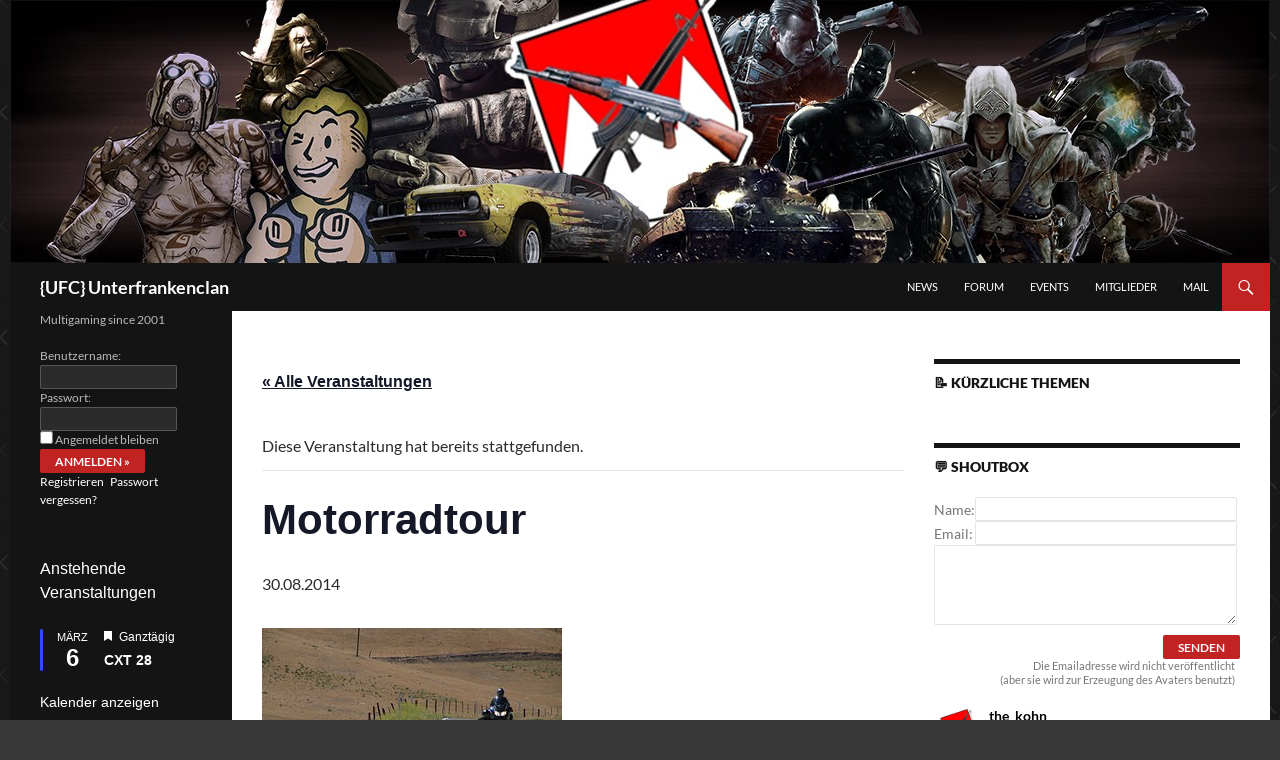

--- FILE ---
content_type: text/html; charset=UTF-8
request_url: https://unterfrankenclan.de/event/ausfahrt-2014/
body_size: 85227
content:
<!DOCTYPE html>
<html lang="de">
<head>
	<meta charset="UTF-8">
	<meta name="viewport" content="width=device-width, initial-scale=1.0">
	<title>Motorradtour</title>
	<link rel="profile" href="https://gmpg.org/xfn/11">
	<link rel="pingback" href="https://unterfrankenclan.de/xmlrpc.php">
	<link rel='stylesheet' id='tribe-events-views-v2-bootstrap-datepicker-styles-css' href='https://unterfrankenclan.de/wp-content/plugins/the-events-calendar/vendor/bootstrap-datepicker/css/bootstrap-datepicker.standalone.min.css' media='all' />
<link rel='stylesheet' id='tec-variables-skeleton-css' href='https://unterfrankenclan.de/wp-content/plugins/the-events-calendar/common/build/css/variables-skeleton.css' media='all' />
<link rel='stylesheet' id='tribe-common-skeleton-style-css' href='https://unterfrankenclan.de/wp-content/plugins/the-events-calendar/common/build/css/common-skeleton.css' media='all' />
<link rel='stylesheet' id='tribe-tooltipster-css-css' href='https://unterfrankenclan.de/wp-content/plugins/the-events-calendar/common/vendor/tooltipster/tooltipster.bundle.min.css' media='all' />
<link rel='stylesheet' id='tribe-events-views-v2-skeleton-css' href='https://unterfrankenclan.de/wp-content/plugins/the-events-calendar/build/css/views-skeleton.css' media='all' />
<link rel='stylesheet' id='tec-variables-full-css' href='https://unterfrankenclan.de/wp-content/plugins/the-events-calendar/common/build/css/variables-full.css' media='all' />
<link rel='stylesheet' id='tribe-common-full-style-css' href='https://unterfrankenclan.de/wp-content/plugins/the-events-calendar/common/build/css/common-full.css' media='all' />
<link rel='stylesheet' id='tribe-events-views-v2-full-css' href='https://unterfrankenclan.de/wp-content/plugins/the-events-calendar/build/css/views-full.css' media='all' />
<link rel='stylesheet' id='tribe-events-views-v2-print-css' href='https://unterfrankenclan.de/wp-content/plugins/the-events-calendar/build/css/views-print.css' media='print' />
<meta name='robots' content='max-image-preview:large' />
<link rel="alternate" type="application/rss+xml" title="{UFC} Unterfrankenclan &raquo; Feed" href="https://unterfrankenclan.de/feed/" />
<link rel="alternate" type="application/rss+xml" title="{UFC} Unterfrankenclan &raquo; Kommentar-Feed" href="https://unterfrankenclan.de/comments/feed/" />
<link rel="alternate" type="text/calendar" title="{UFC} Unterfrankenclan &raquo; iCal Feed" href="https://unterfrankenclan.de/events/?ical=1" />
<link rel="alternate" type="application/rss+xml" title="{UFC} Unterfrankenclan &raquo; Motorradtour-Kommentar-Feed" href="https://unterfrankenclan.de/event/ausfahrt-2014/feed/" />
<link rel="alternate" title="oEmbed (JSON)" type="application/json+oembed" href="https://unterfrankenclan.de/wp-json/oembed/1.0/embed?url=https%3A%2F%2Funterfrankenclan.de%2Fevent%2Fausfahrt-2014%2F" />
<link rel="alternate" title="oEmbed (XML)" type="text/xml+oembed" href="https://unterfrankenclan.de/wp-json/oembed/1.0/embed?url=https%3A%2F%2Funterfrankenclan.de%2Fevent%2Fausfahrt-2014%2F&#038;format=xml" />
<style id='wp-img-auto-sizes-contain-inline-css'>
img:is([sizes=auto i],[sizes^="auto," i]){contain-intrinsic-size:3000px 1500px}
/*# sourceURL=wp-img-auto-sizes-contain-inline-css */
</style>
<link rel='stylesheet' id='bp-force-password-css' href='https://unterfrankenclan.de/wp-content/plugins/buddy-press-force-password-change/css/bp-force-pw-change.css' media='all' />
<link rel='stylesheet' id='colorbox-css' href='https://unterfrankenclan.de/wp-content/plugins/buddy-press-force-password-change/css/colorbox.css' media='all' />
<link rel='stylesheet' id='tribe-events-v2-single-skeleton-css' href='https://unterfrankenclan.de/wp-content/plugins/the-events-calendar/build/css/tribe-events-single-skeleton.css' media='all' />
<link rel='stylesheet' id='tribe-events-v2-single-skeleton-full-css' href='https://unterfrankenclan.de/wp-content/plugins/the-events-calendar/build/css/tribe-events-single-full.css' media='all' />
<style id='wp-emoji-styles-inline-css'>

	img.wp-smiley, img.emoji {
		display: inline !important;
		border: none !important;
		box-shadow: none !important;
		height: 1em !important;
		width: 1em !important;
		margin: 0 0.07em !important;
		vertical-align: -0.1em !important;
		background: none !important;
		padding: 0 !important;
	}
/*# sourceURL=wp-emoji-styles-inline-css */
</style>
<link rel='stylesheet' id='wp-block-library-css' href='https://unterfrankenclan.de/wp-includes/css/dist/block-library/style.min.css' media='all' />
<style id='global-styles-inline-css'>
:root{--wp--preset--aspect-ratio--square: 1;--wp--preset--aspect-ratio--4-3: 4/3;--wp--preset--aspect-ratio--3-4: 3/4;--wp--preset--aspect-ratio--3-2: 3/2;--wp--preset--aspect-ratio--2-3: 2/3;--wp--preset--aspect-ratio--16-9: 16/9;--wp--preset--aspect-ratio--9-16: 9/16;--wp--preset--color--black: #141414;--wp--preset--color--cyan-bluish-gray: #abb8c3;--wp--preset--color--white: #fff;--wp--preset--color--pale-pink: #f78da7;--wp--preset--color--vivid-red: #cf2e2e;--wp--preset--color--luminous-vivid-orange: #ff6900;--wp--preset--color--luminous-vivid-amber: #fcb900;--wp--preset--color--light-green-cyan: #7bdcb5;--wp--preset--color--vivid-green-cyan: #00d084;--wp--preset--color--pale-cyan-blue: #8ed1fc;--wp--preset--color--vivid-cyan-blue: #0693e3;--wp--preset--color--vivid-purple: #9b51e0;--wp--preset--color--green: #c12222;--wp--preset--color--dark-gray: #2b2b2b;--wp--preset--color--medium-gray: #767676;--wp--preset--color--light-gray: #f5f5f5;--wp--preset--gradient--vivid-cyan-blue-to-vivid-purple: linear-gradient(135deg,rgb(6,147,227) 0%,rgb(155,81,224) 100%);--wp--preset--gradient--light-green-cyan-to-vivid-green-cyan: linear-gradient(135deg,rgb(122,220,180) 0%,rgb(0,208,130) 100%);--wp--preset--gradient--luminous-vivid-amber-to-luminous-vivid-orange: linear-gradient(135deg,rgb(252,185,0) 0%,rgb(255,105,0) 100%);--wp--preset--gradient--luminous-vivid-orange-to-vivid-red: linear-gradient(135deg,rgb(255,105,0) 0%,rgb(207,46,46) 100%);--wp--preset--gradient--very-light-gray-to-cyan-bluish-gray: linear-gradient(135deg,rgb(238,238,238) 0%,rgb(169,184,195) 100%);--wp--preset--gradient--cool-to-warm-spectrum: linear-gradient(135deg,rgb(74,234,220) 0%,rgb(151,120,209) 20%,rgb(207,42,186) 40%,rgb(238,44,130) 60%,rgb(251,105,98) 80%,rgb(254,248,76) 100%);--wp--preset--gradient--blush-light-purple: linear-gradient(135deg,rgb(255,206,236) 0%,rgb(152,150,240) 100%);--wp--preset--gradient--blush-bordeaux: linear-gradient(135deg,rgb(254,205,165) 0%,rgb(254,45,45) 50%,rgb(107,0,62) 100%);--wp--preset--gradient--luminous-dusk: linear-gradient(135deg,rgb(255,203,112) 0%,rgb(199,81,192) 50%,rgb(65,88,208) 100%);--wp--preset--gradient--pale-ocean: linear-gradient(135deg,rgb(255,245,203) 0%,rgb(182,227,212) 50%,rgb(51,167,181) 100%);--wp--preset--gradient--electric-grass: linear-gradient(135deg,rgb(202,248,128) 0%,rgb(113,206,126) 100%);--wp--preset--gradient--midnight: linear-gradient(135deg,rgb(2,3,129) 0%,rgb(40,116,252) 100%);--wp--preset--font-size--small: 13px;--wp--preset--font-size--medium: 20px;--wp--preset--font-size--large: 36px;--wp--preset--font-size--x-large: 42px;--wp--preset--spacing--20: 0.44rem;--wp--preset--spacing--30: 0.67rem;--wp--preset--spacing--40: 1rem;--wp--preset--spacing--50: 1.5rem;--wp--preset--spacing--60: 2.25rem;--wp--preset--spacing--70: 3.38rem;--wp--preset--spacing--80: 5.06rem;--wp--preset--shadow--natural: 6px 6px 9px rgba(0, 0, 0, 0.2);--wp--preset--shadow--deep: 12px 12px 50px rgba(0, 0, 0, 0.4);--wp--preset--shadow--sharp: 6px 6px 0px rgba(0, 0, 0, 0.2);--wp--preset--shadow--outlined: 6px 6px 0px -3px rgb(255, 255, 255), 6px 6px rgb(0, 0, 0);--wp--preset--shadow--crisp: 6px 6px 0px rgb(0, 0, 0);}:where(.is-layout-flex){gap: 0.5em;}:where(.is-layout-grid){gap: 0.5em;}body .is-layout-flex{display: flex;}.is-layout-flex{flex-wrap: wrap;align-items: center;}.is-layout-flex > :is(*, div){margin: 0;}body .is-layout-grid{display: grid;}.is-layout-grid > :is(*, div){margin: 0;}:where(.wp-block-columns.is-layout-flex){gap: 2em;}:where(.wp-block-columns.is-layout-grid){gap: 2em;}:where(.wp-block-post-template.is-layout-flex){gap: 1.25em;}:where(.wp-block-post-template.is-layout-grid){gap: 1.25em;}.has-black-color{color: var(--wp--preset--color--black) !important;}.has-cyan-bluish-gray-color{color: var(--wp--preset--color--cyan-bluish-gray) !important;}.has-white-color{color: var(--wp--preset--color--white) !important;}.has-pale-pink-color{color: var(--wp--preset--color--pale-pink) !important;}.has-vivid-red-color{color: var(--wp--preset--color--vivid-red) !important;}.has-luminous-vivid-orange-color{color: var(--wp--preset--color--luminous-vivid-orange) !important;}.has-luminous-vivid-amber-color{color: var(--wp--preset--color--luminous-vivid-amber) !important;}.has-light-green-cyan-color{color: var(--wp--preset--color--light-green-cyan) !important;}.has-vivid-green-cyan-color{color: var(--wp--preset--color--vivid-green-cyan) !important;}.has-pale-cyan-blue-color{color: var(--wp--preset--color--pale-cyan-blue) !important;}.has-vivid-cyan-blue-color{color: var(--wp--preset--color--vivid-cyan-blue) !important;}.has-vivid-purple-color{color: var(--wp--preset--color--vivid-purple) !important;}.has-black-background-color{background-color: var(--wp--preset--color--black) !important;}.has-cyan-bluish-gray-background-color{background-color: var(--wp--preset--color--cyan-bluish-gray) !important;}.has-white-background-color{background-color: var(--wp--preset--color--white) !important;}.has-pale-pink-background-color{background-color: var(--wp--preset--color--pale-pink) !important;}.has-vivid-red-background-color{background-color: var(--wp--preset--color--vivid-red) !important;}.has-luminous-vivid-orange-background-color{background-color: var(--wp--preset--color--luminous-vivid-orange) !important;}.has-luminous-vivid-amber-background-color{background-color: var(--wp--preset--color--luminous-vivid-amber) !important;}.has-light-green-cyan-background-color{background-color: var(--wp--preset--color--light-green-cyan) !important;}.has-vivid-green-cyan-background-color{background-color: var(--wp--preset--color--vivid-green-cyan) !important;}.has-pale-cyan-blue-background-color{background-color: var(--wp--preset--color--pale-cyan-blue) !important;}.has-vivid-cyan-blue-background-color{background-color: var(--wp--preset--color--vivid-cyan-blue) !important;}.has-vivid-purple-background-color{background-color: var(--wp--preset--color--vivid-purple) !important;}.has-black-border-color{border-color: var(--wp--preset--color--black) !important;}.has-cyan-bluish-gray-border-color{border-color: var(--wp--preset--color--cyan-bluish-gray) !important;}.has-white-border-color{border-color: var(--wp--preset--color--white) !important;}.has-pale-pink-border-color{border-color: var(--wp--preset--color--pale-pink) !important;}.has-vivid-red-border-color{border-color: var(--wp--preset--color--vivid-red) !important;}.has-luminous-vivid-orange-border-color{border-color: var(--wp--preset--color--luminous-vivid-orange) !important;}.has-luminous-vivid-amber-border-color{border-color: var(--wp--preset--color--luminous-vivid-amber) !important;}.has-light-green-cyan-border-color{border-color: var(--wp--preset--color--light-green-cyan) !important;}.has-vivid-green-cyan-border-color{border-color: var(--wp--preset--color--vivid-green-cyan) !important;}.has-pale-cyan-blue-border-color{border-color: var(--wp--preset--color--pale-cyan-blue) !important;}.has-vivid-cyan-blue-border-color{border-color: var(--wp--preset--color--vivid-cyan-blue) !important;}.has-vivid-purple-border-color{border-color: var(--wp--preset--color--vivid-purple) !important;}.has-vivid-cyan-blue-to-vivid-purple-gradient-background{background: var(--wp--preset--gradient--vivid-cyan-blue-to-vivid-purple) !important;}.has-light-green-cyan-to-vivid-green-cyan-gradient-background{background: var(--wp--preset--gradient--light-green-cyan-to-vivid-green-cyan) !important;}.has-luminous-vivid-amber-to-luminous-vivid-orange-gradient-background{background: var(--wp--preset--gradient--luminous-vivid-amber-to-luminous-vivid-orange) !important;}.has-luminous-vivid-orange-to-vivid-red-gradient-background{background: var(--wp--preset--gradient--luminous-vivid-orange-to-vivid-red) !important;}.has-very-light-gray-to-cyan-bluish-gray-gradient-background{background: var(--wp--preset--gradient--very-light-gray-to-cyan-bluish-gray) !important;}.has-cool-to-warm-spectrum-gradient-background{background: var(--wp--preset--gradient--cool-to-warm-spectrum) !important;}.has-blush-light-purple-gradient-background{background: var(--wp--preset--gradient--blush-light-purple) !important;}.has-blush-bordeaux-gradient-background{background: var(--wp--preset--gradient--blush-bordeaux) !important;}.has-luminous-dusk-gradient-background{background: var(--wp--preset--gradient--luminous-dusk) !important;}.has-pale-ocean-gradient-background{background: var(--wp--preset--gradient--pale-ocean) !important;}.has-electric-grass-gradient-background{background: var(--wp--preset--gradient--electric-grass) !important;}.has-midnight-gradient-background{background: var(--wp--preset--gradient--midnight) !important;}.has-small-font-size{font-size: var(--wp--preset--font-size--small) !important;}.has-medium-font-size{font-size: var(--wp--preset--font-size--medium) !important;}.has-large-font-size{font-size: var(--wp--preset--font-size--large) !important;}.has-x-large-font-size{font-size: var(--wp--preset--font-size--x-large) !important;}
/*# sourceURL=global-styles-inline-css */
</style>

<style id='classic-theme-styles-inline-css'>
/*! This file is auto-generated */
.wp-block-button__link{color:#fff;background-color:#32373c;border-radius:9999px;box-shadow:none;text-decoration:none;padding:calc(.667em + 2px) calc(1.333em + 2px);font-size:1.125em}.wp-block-file__button{background:#32373c;color:#fff;text-decoration:none}
/*# sourceURL=/wp-includes/css/classic-themes.min.css */
</style>
<link rel='stylesheet' id='bbp-default-css' href='https://unterfrankenclan.de/wp-content/plugins/bbpress/templates/default/css/bbpress.min.css' media='all' />
<link rel='stylesheet' id='wp-polls-css' href='https://unterfrankenclan.de/wp-content/plugins/wp-polls/polls-css.css' media='all' />
<style id='wp-polls-inline-css'>
.wp-polls .pollbar {
	margin: 1px;
	font-size: 8px;
	line-height: 10px;
	height: 10px;
	background: #c12222;
	border: 1px solid #c12222;
}

/*# sourceURL=wp-polls-inline-css */
</style>
<link rel='stylesheet' id='lightbox-style-css' href='https://unterfrankenclan.de/wp-content/themes/ufc/fancybox/jquery.fancybox.css' media='all' />
<link rel='stylesheet' id='twentyfourteen-lato-css' href='https://unterfrankenclan.de/wp-content/themes/twentyfourteen/fonts/font-lato.css' media='all' />
<link rel='stylesheet' id='genericons-css' href='https://unterfrankenclan.de/wp-content/themes/twentyfourteen/genericons/genericons.css' media='all' />
<link rel='stylesheet' id='gdatt-attachments-css' href='https://unterfrankenclan.de/wp-content/plugins/gd-bbpress-attachments/css/front.min.css' media='all' />
<link rel='stylesheet' id='UserAccessManagerLoginForm-css' href='https://unterfrankenclan.de/wp-content/plugins/user-access-manager/assets/css/uamLoginForm.css' media='screen' />
<link rel='stylesheet' id='wp-pagenavi-css' href='https://unterfrankenclan.de/wp-content/plugins/wp-pagenavi/pagenavi-css.css' media='all' />
<link rel='stylesheet' id='lazyload-video-css-css' href='https://unterfrankenclan.de/wp-content/plugins/lazy-load-for-videos/public/css/lazyload-shared.css' media='all' />
<style id='lazyload-video-css-inline-css'>
.entry-content a.lazy-load-youtube, a.lazy-load-youtube, .lazy-load-vimeo{ background-size: cover; }.titletext.youtube { display: none; }.lazy-load-div:before { content: "\25B6"; text-shadow: 0px 0px 60px rgba(0,0,0,0.8); }
/*# sourceURL=lazyload-video-css-inline-css */
</style>
<link rel='stylesheet' id='ufc-css' href='https://unterfrankenclan.de/wp-content/themes/ufc/style.css' media='all' />
<script src="https://unterfrankenclan.de/wp-content/plugins/jquery-updater/js/jquery-3.7.1.min.js" id="jquery-core-js"></script>
<script src="https://unterfrankenclan.de/wp-content/plugins/jquery-updater/js/jquery-migrate-3.5.2.min.js" id="jquery-migrate-js"></script>
<script src="https://unterfrankenclan.de/wp-content/plugins/buddy-press-force-password-change/js/jquery.colorbox.min.js" id="colorbox-js"></script>
<script src="https://unterfrankenclan.de/wp-content/plugins/buddy-press-force-password-change/js/bp-force-pw-change.js" id="bp-pw-change-js"></script>
<script src="https://unterfrankenclan.de/wp-content/plugins/the-events-calendar/common/build/js/tribe-common.js" id="tribe-common-js"></script>
<script src="https://unterfrankenclan.de/wp-content/plugins/the-events-calendar/build/js/views/breakpoints.js" id="tribe-events-views-v2-breakpoints-js"></script>
<script src="https://unterfrankenclan.de/wp-content/themes/twentyfourteen/js/functions.js" id="twentyfourteen-script-js" defer data-wp-strategy="defer"></script>
<link rel="https://api.w.org/" href="https://unterfrankenclan.de/wp-json/" /><link rel="alternate" title="JSON" type="application/json" href="https://unterfrankenclan.de/wp-json/wp/v2/tribe_events/3925" /><link rel="EditURI" type="application/rsd+xml" title="RSD" href="https://unterfrankenclan.de/xmlrpc.php?rsd" />
<meta name="generator" content="WordPress 6.9" />
<link rel="canonical" href="https://unterfrankenclan.de/event/ausfahrt-2014/" />
<link rel='shortlink' href='https://unterfrankenclan.de/?p=3925' />

	<script type="text/javascript">var ajaxurl = 'https://unterfrankenclan.de/wp-admin/admin-ajax.php';</script>

<style id="fourteen-colors" type="text/css">/* Custom Contrast Color */
		.site:before,
		#secondary,
		.site-header,
		.site-footer,
		.menu-toggle,
		.featured-content,
		.featured-content .entry-header,
		.slider-direction-nav a,
		.ie8 .featured-content,
		.ie8 .site:before {
			background-color: #141414;
		}

		.grid .featured-content .entry-header,
		.ie8 .grid .featured-content .entry-header {
			border-color: #141414;
		}

		.slider-control-paging a:before {
			background-color: rgba(255,255,255,.33);
		}

		.hentry .mejs-mediaelement,
		.widget .mejs-mediaelement,
 		.hentry .mejs-container .mejs-controls,
 		.widget .mejs-container .mejs-controls {
			background: #141414;
		}

		/* Player controls need separation from the contrast background */
		.primary-sidebar .mejs-controls,
		.site-footer .mejs-controls {
			border: 1px solid;
		}
		
			.content-sidebar .widget_twentyfourteen_ephemera .widget-title:before {
				background: #141414;
			}

			.paging-navigation,
			.content-sidebar .widget .widget-title {
				border-top-color: #141414;
			}

			.content-sidebar .widget .widget-title, 
			.content-sidebar .widget .widget-title a,
			.paging-navigation,
			.paging-navigation a:hover,
			.paging-navigation a {
				color: #141414;
			}

			/* Override the site title color option with an over-qualified selector, as the option is hidden. */
			h1.site-title a {
				color: #fff;
			}
		
		.menu-toggle:active,
		.menu-toggle:focus,
		.menu-toggle:hover {
			background-color: #585858;
		}
		/* Custom accent color. */
		button,
		.button,
		.contributor-posts-link,
		input[type="button"],
		input[type="reset"],
		input[type="submit"],
		.search-toggle,
		.hentry .mejs-controls .mejs-time-rail .mejs-time-current,
		.widget .mejs-controls .mejs-time-rail .mejs-time-current,
		.hentry .mejs-overlay:hover .mejs-overlay-button,
		.widget .mejs-overlay:hover .mejs-overlay-button,
		.widget button,
		.widget .button,
		.widget input[type="button"],
		.widget input[type="reset"],
		.widget input[type="submit"],
		.widget_calendar tbody a,
		.content-sidebar .widget input[type="button"],
		.content-sidebar .widget input[type="reset"],
		.content-sidebar .widget input[type="submit"],
		.slider-control-paging .slider-active:before,
		.slider-control-paging .slider-active:hover:before,
		.slider-direction-nav a:hover,
		.ie8 .primary-navigation ul ul,
		.ie8 .secondary-navigation ul ul,
		.ie8 .primary-navigation li:hover > a,
		.ie8 .primary-navigation li.focus > a,
		.ie8 .secondary-navigation li:hover > a,
		.ie8 .secondary-navigation li.focus > a {
			background-color: #c12222;
		}

		.site-navigation a:hover {
			color: #c12222;
		}

		::-moz-selection {
			background: #c12222;
		}

		::selection {
			background: #c12222;
		}

		.paging-navigation .page-numbers.current {
			border-color: #c12222;
		}

		@media screen and (min-width: 782px) {
			.primary-navigation li:hover > a,
			.primary-navigation li.focus > a,
			.primary-navigation ul ul {
				background-color: #c12222;
			}
		}

		@media screen and (min-width: 1008px) {
			.secondary-navigation li:hover > a,
			.secondary-navigation li.focus > a,
			.secondary-navigation ul ul {
				background-color: #c12222;
			}
		}
	
			.contributor-posts-link,
			button,
			.button,
			input[type="button"],
			input[type="reset"],
			input[type="submit"],
			.search-toggle:before,
			.hentry .mejs-overlay:hover .mejs-overlay-button,
			.widget .mejs-overlay:hover .mejs-overlay-button,
			.widget button,
			.widget .button,
			.widget input[type="button"],
			.widget input[type="reset"],
			.widget input[type="submit"],
			.widget_calendar tbody a,
			.widget_calendar tbody a:hover,
			.site-footer .widget_calendar tbody a,
			.content-sidebar .widget input[type="button"],
			.content-sidebar .widget input[type="reset"],
			.content-sidebar .widget input[type="submit"],
			button:hover,
			button:focus,
			.button:hover,
			.button:focus,
			.widget a.button:hover,
			.widget a.button:focus,
			.widget a.button:active,
			.content-sidebar .widget a.button,
			.content-sidebar .widget a.button:hover,
			.content-sidebar .widget a.button:focus,
			.content-sidebar .widget a.button:active,
			.contributor-posts-link:hover,
			.contributor-posts-link:active,
			input[type="button"]:hover,
			input[type="button"]:focus,
			input[type="reset"]:hover,
			input[type="reset"]:focus,
			input[type="submit"]:hover,
			input[type="submit"]:focus,
			.slider-direction-nav a:hover:before {
				color: #fff;
			}

			@media screen and (min-width: 782px) {
				.primary-navigation ul ul a,
				.primary-navigation li:hover > a,
				.primary-navigation li.focus > a,
				.primary-navigation ul ul {
					color: #fff;
				}
			}

			@media screen and (min-width: 1008px) {
				.secondary-navigation ul ul a,
				.secondary-navigation li:hover > a,
				.secondary-navigation li.focus > a,
				.secondary-navigation ul ul {
					color: #fff;
				}
			}
		
		/* Generated variants of custom accent color. */
		a,
		.content-sidebar .widget a {
			color: #c12222;
		}

		.contributor-posts-link:hover,
		.button:hover,
		.button:focus,
		.slider-control-paging a:hover:before,
		.search-toggle:hover,
		.search-toggle.active,
		.search-box,
		.widget_calendar tbody a:hover,
		button:hover,
		button:focus,
		input[type="button"]:hover,
		input[type="button"]:focus,
		input[type="reset"]:hover,
		input[type="reset"]:focus,
		input[type="submit"]:hover,
		input[type="submit"]:focus,
		.widget button:hover,
		.widget .button:hover,
		.widget button:focus,
		.widget .button:focus,
		.widget input[type="button"]:hover,
		.widget input[type="button"]:focus,
		.widget input[type="reset"]:hover,
		.widget input[type="reset"]:focus,
		.widget input[type="submit"]:hover,
		.widget input[type="submit"]:focus,
		.content-sidebar .widget input[type="button"]:hover,
		.content-sidebar .widget input[type="button"]:focus,
		.content-sidebar .widget input[type="reset"]:hover,
		.content-sidebar .widget input[type="reset"]:focus,
		.content-sidebar .widget input[type="submit"]:hover,
		.content-sidebar .widget input[type="submit"]:focus,
		.ie8 .primary-navigation ul ul a:hover,
		.ie8 .primary-navigation ul ul li.focus > a,
		.ie8 .secondary-navigation ul ul a:hover,
		.ie8 .secondary-navigation ul ul li.focus > a {
			background-color: #de3f3f;
		}

		.featured-content a:hover,
		.featured-content .entry-title a:hover,
		.widget a:hover,
		.widget-title a:hover,
		.widget_twentyfourteen_ephemera .entry-meta a:hover,
		.hentry .mejs-controls .mejs-button button:hover,
		.widget .mejs-controls .mejs-button button:hover,
		.site-info a:hover,
		.featured-content a:hover {
			color: #de3f3f;
		}

		a:active,
		a:hover,
		.entry-title a:hover,
		.entry-meta a:hover,
		.cat-links a:hover,
		.entry-content .edit-link a:hover,
		.post-navigation a:hover,
		.image-navigation a:hover,
		.comment-author a:hover,
		.comment-list .pingback a:hover,
		.comment-list .trackback a:hover,
		.comment-metadata a:hover,
		.comment-reply-title small a:hover,
		.content-sidebar .widget a:hover,
		.content-sidebar .widget .widget-title a:hover,
		.content-sidebar .widget_twentyfourteen_ephemera .entry-meta a:hover {
			color: #de3f3f;
		}

		.page-links a:hover,
		.paging-navigation a:hover {
			border-color: #de3f3f;
		}

		.entry-meta .tag-links a:hover:before {
			border-right-color: #de3f3f;
		}

		.page-links a:hover,
		.entry-meta .tag-links a:hover {
			background-color: #de3f3f;
		}

		@media screen and (min-width: 782px) {
			.primary-navigation ul ul a:hover,
			.primary-navigation ul ul li.focus > a {
				background-color: #de3f3f;
			}
		}

		@media screen and (min-width: 1008px) {
			.secondary-navigation ul ul a:hover,
			.secondary-navigation ul ul li.focus > a {
				background-color: #de3f3f;
			}
		}

		button:active,
		.button:active,
		.contributor-posts-link:active,
		input[type="button"]:active,
		input[type="reset"]:active,
		input[type="submit"]:active,
		.widget input[type="button"]:active,
		.widget input[type="reset"]:active,
		.widget input[type="submit"]:active,
		.content-sidebar .widget input[type="button"]:active,
		.content-sidebar .widget input[type="reset"]:active,
		.content-sidebar .widget input[type="submit"]:active {
			background-color: #f25353;
		}

		.site-navigation .current_page_item > a,
		.site-navigation .current_page_ancestor > a,
		.site-navigation .current-menu-item > a,
		.site-navigation .current-menu-ancestor > a {
			color: #f25353;
		}
	</style><script type='text/javascript'>
var tminusnow = '{"now":"1\/19\/2026 22:12:41"}';
</script>
  <script type='text/javascript'>
  /* <![CDATA[ */
  sk_i18n_error = 'Schreikasten-Feed kann nicht gelesen werden';
  sk_url = 'https://unterfrankenclan.de';
  sk_hasFocus = false;
  sk_old_title = document.title;
  sk_title_message = 'Neue Nachricht von ';
  sk_text_del = 'Sind Sie sicher dass Sie den Kommentar löschen wollen?';
  sk_text_blk = 'Sind Sie sicher, dass Sie den Kommentar auf die Blacklist setzen wollen?';
  sk_text_spm = 'Sind Sie sicher, dass Sie den Kommentar als SPAM klassifizieren wollen?';
  /* ]]> */
  </script>
  <script src="https://unterfrankenclan.de/wp-content/plugins/schreikasten/libs/soundmanager2.js" id="soundmanager2-js"></script>
<script src="https://unterfrankenclan.de/wp-content/plugins/schreikasten/libs/universal.js" id="bax-universal-js"></script>
<script src="https://unterfrankenclan.de/wp-includes/js/tw-sack.min.js" id="sack-js"></script>
<script src="https://unterfrankenclan.de/wp-content/plugins/schreikasten/libs/htmlEncoder.js" id="htmlEncoder-js"></script>
<script src="https://unterfrankenclan.de/wp-content/plugins/schreikasten/schreikasten.js" id="schreikasten-js"></script>
<link rel='stylesheet' id='schreikasten-css' href='https://unterfrankenclan.de/wp-content/plugins/schreikasten/css/schreikasten.css' media='all' />
<meta name="tec-api-version" content="v1"><meta name="tec-api-origin" content="https://unterfrankenclan.de"><link rel="alternate" href="https://unterfrankenclan.de/wp-json/tribe/events/v1/events/3925" />    <meta name="google-site-verification" content="LakoxszPxQZGkzjwvvu7EUALunPpayHgM47NylsOp2A" />
    <link rel="alternate" hreflang="de" href="https://unterfrankenclan.de/" />
    <style id="custom-background-css">
body.custom-background { background-color: #383838; background-image: url("https://unterfrankenclan.de/wp-content/uploads/2014/01/604723232.jpg"); background-position: left top; background-size: auto; background-repeat: repeat; background-attachment: fixed; }
</style>
	<script type="application/ld+json">
[{"@context":"http://schema.org","@type":"Event","name":"Motorradtour","description":"&lt;p&gt;Tour durch den\u00a0Th\u00fcringer Wald. Start / Ziel beim Maxi Strecke 400km - Fahrtzeit (ohne Pausen) ca. 07:40h GPX Download&lt;/p&gt;\\n","image":"https://unterfrankenclan.de/wp-content/uploads/2014/08/300px-Southern_California_Norton_Owners_Club_Cambria_Ride_on_hwy_41_near_Creston_CA.jpg","url":"https://unterfrankenclan.de/event/ausfahrt-2014/","eventAttendanceMode":"https://schema.org/OfflineEventAttendanceMode","eventStatus":"https://schema.org/EventScheduled","startDate":"2014-08-30T02:00:00+02:00","endDate":"2014-08-31T01:59:59+02:00","location":{"@type":"Place","name":"Beim Maxi im Bunker","description":"","url":"","address":{"@type":"PostalAddress","streetAddress":"Langer Weg 6","addressLocality":"Pfaffendorf","addressRegion":"Bayern","postalCode":"96126","addressCountry":"Deutschland"},"telephone":"","sameAs":""},"organizer":{"@type":"Person","name":"Unterfrankenclan","description":"","url":"http://unterfrankenclan.de","telephone":"","email":"","sameAs":"http://unterfrankenclan.de"},"performer":"Organization"}]
</script><link rel="icon" href="https://unterfrankenclan.de/wp-content/uploads/2014/01/cropped-ufc_logo-32x32.png" sizes="32x32" />
<link rel="icon" href="https://unterfrankenclan.de/wp-content/uploads/2014/01/cropped-ufc_logo-192x192.png" sizes="192x192" />
<link rel="apple-touch-icon" href="https://unterfrankenclan.de/wp-content/uploads/2014/01/cropped-ufc_logo-180x180.png" />
<meta name="msapplication-TileImage" content="https://unterfrankenclan.de/wp-content/uploads/2014/01/cropped-ufc_logo-270x270.png" />
</head>

<body class="bp-nouveau wp-singular tribe_events-template-default single single-tribe_events postid-3925 custom-background wp-embed-responsive wp-theme-twentyfourteen wp-child-theme-ufc tribe-no-js page-template-ufc-design tribe-filter-live group-blog header-image footer-widgets singular events-single tribe-events-style-full tribe-events-style-theme">

<script type="text/javascript" id="bbp-swap-no-js-body-class">
	document.body.className = document.body.className.replace( 'bbp-no-js', 'bbp-js' );
</script>

<a class="screen-reader-text skip-link" href="#content">
	Zum Inhalt springen</a>
<div id="page" class="hfeed site">
			<div id="site-header">
		<a href="https://unterfrankenclan.de/" rel="home" >
			<img src="https://unterfrankenclan.de/wp-content/uploads/2014/01/cropped-ufc_header.jpg" width="1260" height="263" alt="{UFC} Unterfrankenclan" srcset="https://unterfrankenclan.de/wp-content/uploads/2014/01/cropped-ufc_header.jpg 1260w, https://unterfrankenclan.de/wp-content/uploads/2014/01/cropped-ufc_header-800x166.jpg 800w, https://unterfrankenclan.de/wp-content/uploads/2014/01/cropped-ufc_header-100x20.jpg 100w" sizes="(max-width: 1260px) 100vw, 1260px" decoding="async" fetchpriority="high" />		</a>
	</div>
	
	<header id="masthead" class="site-header">
		<div class="header-main">
							<h1 class="site-title"><a href="https://unterfrankenclan.de/" rel="home" >{UFC} Unterfrankenclan</a></h1>
			
			<div class="search-toggle">
				<a href="#search-container" class="screen-reader-text" aria-expanded="false" aria-controls="search-container">
					Suchen				</a>
			</div>

			<nav id="primary-navigation" class="site-navigation primary-navigation">
				<button class="menu-toggle">Primäres Menü</button>
				<div class="menu-navigation-oben-container"><ul id="primary-menu" class="nav-menu"><li id="menu-item-45" class="menu-item menu-item-type-custom menu-item-object-custom menu-item-45"><a href="/">News</a></li>
<li id="menu-item-303" class="menu-item menu-item-type-custom menu-item-object-custom menu-item-303"><a href="/forums/">Forum</a></li>
<li id="menu-item-812" class="menu-item menu-item-type-custom menu-item-object-custom menu-item-812"><a href="/events/">Events</a></li>
<li id="menu-item-71" class="menu-item menu-item-type-post_type menu-item-object-buddypress menu-item-71"><a href="https://unterfrankenclan.de/members/">Mitglieder</a></li>
<li id="menu-item-1976" class="menu-item menu-item-type-custom menu-item-object-custom menu-item-1976"><a href="/mail">Mail</a></li>
</ul></div>			</nav>
		</div>

		<div id="search-container" class="search-box-wrapper hide">
			<div class="search-box">
				<form role="search" method="get" class="search-form" action="https://unterfrankenclan.de/">
				<label>
					<span class="screen-reader-text">Suche nach:</span>
					<input type="search" class="search-field" placeholder="Suchen …" value="" name="s" />
				</label>
				<input type="submit" class="search-submit" value="Suchen" />
			</form>			</div>
		</div>
	</header><!-- #masthead -->

	<div id="main" class="site-main">

<div id="main-content" class="main-content">

	<div id="primary" class="content-area">
		<div id="content" class="site-content" role="main">

			
<article id="post-0" class="post-0 page type-page status-publish hentry">
	
	<div class="entry-content">
		<section id="tribe-events" role="main"><div class="tribe-events-before-html"><p><script type="text/javascript">
$(".tribe-event-date-start:first, .tribe-event-date-end:first, .tribe-events-abbr.dtend:first, .tribe-events-abbr.dtstart:first" ).append(" Uhr");
</script></p>
</div><span class="tribe-events-ajax-loading"><img class="tribe-events-spinner-medium" src="https://unterfrankenclan.de/wp-content/plugins/the-events-calendar/src/resources/images/tribe-loading.gif" alt="Lade Veranstaltungen" /></span>
<div id="tribe-events-content" class="tribe-events-single">

	<p class="tribe-events-back">
		<a href="https://unterfrankenclan.de/events/"> &laquo; Alle Veranstaltungen</a>
	</p>

	<!-- Notices -->
	<div class="tribe-events-notices"><ul><li>Diese Veranstaltung hat bereits stattgefunden.</li></ul></div>
	<h1 class="tribe-events-single-event-title">Motorradtour</h1>
	<div class="tribe-events-schedule tribe-clearfix">
		<div><span class="tribe-event-date-start">30.08.2014</span></div>			</div>

	<!-- Event header -->
	<div id="tribe-events-header"  data-title="Motorradtour &#8211; {UFC} Unterfrankenclan" data-viewtitle="Motorradtour">
		<!-- Navigation -->
		<nav class="tribe-events-nav-pagination" aria-label="Veranstaltung-Navigation">
			<ul class="tribe-events-sub-nav">
				<li class="tribe-events-nav-previous"><a href="https://unterfrankenclan.de/event/bunker-lan/"><span>&laquo;</span> Bunker LAN</a></li>
				<li class="tribe-events-nav-next"><a href="https://unterfrankenclan.de/event/convention-x-treme-18/">Convention X-Treme 18 <span>&raquo;</span></a></li>
			</ul>
			<!-- .tribe-events-sub-nav -->
		</nav>
	</div>
	<!-- #tribe-events-header -->

			<div id="post-3925" class="post-3925 tribe_events type-tribe_events status-publish has-post-thumbnail hentry tribe_events_cat-ausflug cat_ausflug">
			<!-- Event featured image, but exclude link -->
			<div class="tribe-events-event-image"><img width="300" height="225" src="https://unterfrankenclan.de/wp-content/uploads/2014/08/300px-Southern_California_Norton_Owners_Club_Cambria_Ride_on_hwy_41_near_Creston_CA.jpg" class="attachment-full size-full wp-post-image" alt="" /></div>
			<!-- Event content -->
						<div class="tribe-events-single-event-description tribe-events-content">
				<p>Tour durch den Thüringer Wald.<br />
Start / Ziel beim Maxi<br />
Strecke 400km &#8211; Fahrtzeit (ohne Pausen) ca. 07:40h<br />
<a title="GPX Download" href="https://www.dropbox.com/s/ckebvmhw539j64g/ufc_tour_august_2014.gpx" target="_blank">GPX Download</a></p>
<p><img decoding="async" src="//i.imgur.com/2uL42uL.jpg" alt="" /></p>
			</div>
			<!-- .tribe-events-single-event-description -->
			<div class="tribe-events tribe-common">
	<div class="tribe-events-c-subscribe-dropdown__container">
		<div class="tribe-events-c-subscribe-dropdown">
			<div class="tribe-common-c-btn-border tribe-events-c-subscribe-dropdown__button">
				<svg
	 class="tribe-common-c-svgicon tribe-common-c-svgicon--cal-export tribe-events-c-subscribe-dropdown__export-icon" 	aria-hidden="true"
	viewBox="0 0 23 17"
	xmlns="http://www.w3.org/2000/svg"
>
	<path fill-rule="evenodd" clip-rule="evenodd" d="M.128.896V16.13c0 .211.145.383.323.383h15.354c.179 0 .323-.172.323-.383V.896c0-.212-.144-.383-.323-.383H.451C.273.513.128.684.128.896Zm16 6.742h-.901V4.679H1.009v10.729h14.218v-3.336h.901V7.638ZM1.01 1.614h14.218v2.058H1.009V1.614Z" />
	<path d="M20.5 9.846H8.312M18.524 6.953l2.89 2.909-2.855 2.855" stroke-width="1.2" stroke-linecap="round" stroke-linejoin="round"/>
</svg>
				<button
					class="tribe-events-c-subscribe-dropdown__button-text"
					aria-expanded="false"
					aria-controls="tribe-events-subscribe-dropdown-content"
					aria-label="Zeige Links an um Veranstaltungen zu deinem Kalender hinzuzufügen"
				>
					Zum Kalender hinzufügen				</button>
				<svg
	 class="tribe-common-c-svgicon tribe-common-c-svgicon--caret-down tribe-events-c-subscribe-dropdown__button-icon" 	aria-hidden="true"
	viewBox="0 0 10 7"
	xmlns="http://www.w3.org/2000/svg"
>
	<path fill-rule="evenodd" clip-rule="evenodd" d="M1.008.609L5 4.6 8.992.61l.958.958L5 6.517.05 1.566l.958-.958z" class="tribe-common-c-svgicon__svg-fill"/>
</svg>
			</div>
			<div id="tribe-events-subscribe-dropdown-content" class="tribe-events-c-subscribe-dropdown__content">
				<ul class="tribe-events-c-subscribe-dropdown__list">
											
<li class="tribe-events-c-subscribe-dropdown__list-item tribe-events-c-subscribe-dropdown__list-item--gcal">
	<a
		href="https://www.google.com/calendar/event?action=TEMPLATE&#038;dates=20140830T020000/20140831T015959&#038;text=Motorradtour&#038;details=Tour+durch+den%C2%A0Th%C3%BCringer+Wald.Start+%2F+Ziel+beim+MaxiStrecke+400km+-+Fahrtzeit+%28ohne+Pausen%29+ca.+07%3A40h%3Ca+title%3D%22GPX+Download%22+href%3D%22https%3A%2F%2Fwww.dropbox.com%2Fs%2Fckebvmhw539j64g%2Fufc_tour_august_2014.gpx%22+target%3D%22_blank%22%3EGPX+Download%3C%2Fa%3E%3Cimg+src%3D%22%2F%2Fi.imgur.com%2F2uL42uL.jpg%22+alt%3D%22%22+%2F%3E&#038;location=Beim%20Maxi%20im%20Bunker,%20Langer%20Weg%206,%20Pfaffendorf,%20Bayern,%2096126,%20Deutschland&#038;trp=false&#038;ctz=Europe/Berlin&#038;sprop=website:https://unterfrankenclan.de"
		class="tribe-events-c-subscribe-dropdown__list-item-link"
		target="_blank"
		rel="noopener noreferrer nofollow noindex"
	>
		Google Kalender	</a>
</li>
											
<li class="tribe-events-c-subscribe-dropdown__list-item tribe-events-c-subscribe-dropdown__list-item--ical">
	<a
		href="webcal://unterfrankenclan.de/event/ausfahrt-2014/?ical=1"
		class="tribe-events-c-subscribe-dropdown__list-item-link"
		target="_blank"
		rel="noopener noreferrer nofollow noindex"
	>
		iCalendar	</a>
</li>
											
<li class="tribe-events-c-subscribe-dropdown__list-item tribe-events-c-subscribe-dropdown__list-item--outlook-365">
	<a
		href="https://outlook.office.com/owa/?path=/calendar/action/compose&#038;rrv=addevent&#038;startdt=2014-08-30T02%3A00%3A00%2B02%3A00&#038;enddt=2014-08-31T02%3A00%3A00&#038;location=Beim%20Maxi%20im%20Bunker,%20Langer%20Weg%206,%20Pfaffendorf,%20Bayern,%2096126,%20Deutschland&#038;subject=Motorradtour&#038;body=Tour%20durch%20den%C2%A0Th%C3%BCringer%20Wald.Start%20%2F%20Ziel%20beim%20MaxiStrecke%20400km%20-%20Fahrtzeit%20%28ohne%20Pausen%29%20ca.%2007%3A40hGPX%20Download"
		class="tribe-events-c-subscribe-dropdown__list-item-link"
		target="_blank"
		rel="noopener noreferrer nofollow noindex"
	>
		Outlook 365	</a>
</li>
											
<li class="tribe-events-c-subscribe-dropdown__list-item tribe-events-c-subscribe-dropdown__list-item--outlook-live">
	<a
		href="https://outlook.live.com/owa/?path=/calendar/action/compose&#038;rrv=addevent&#038;startdt=2014-08-30T02%3A00%3A00%2B02%3A00&#038;enddt=2014-08-31T02%3A00%3A00&#038;location=Beim%20Maxi%20im%20Bunker,%20Langer%20Weg%206,%20Pfaffendorf,%20Bayern,%2096126,%20Deutschland&#038;subject=Motorradtour&#038;body=Tour%20durch%20den%C2%A0Th%C3%BCringer%20Wald.Start%20%2F%20Ziel%20beim%20MaxiStrecke%20400km%20-%20Fahrtzeit%20%28ohne%20Pausen%29%20ca.%2007%3A40hGPX%20Download"
		class="tribe-events-c-subscribe-dropdown__list-item-link"
		target="_blank"
		rel="noopener noreferrer nofollow noindex"
	>
		Outlook Live	</a>
</li>
									</ul>
			</div>
		</div>
	</div>
</div>

			<!-- Event meta -->
						
	<div class="tribe-events-single-section tribe-events-event-meta primary tribe-clearfix">


<div class="tribe-events-meta-group tribe-events-meta-group-details">
	<h2 class="tribe-events-single-section-title"> Details </h2>
	<ul class="tribe-events-meta-list">

		
			<li class="tribe-events-meta-item">
				<span class="tribe-events-start-date-label tribe-events-meta-label">Datum:</span>
				<span class="tribe-events-meta-value">
					<abbr class="tribe-events-abbr tribe-events-start-date published dtstart" title="2014-08-30"> 30.08.2014 </abbr>
				</span>
			</li>

		
		
		
		<li class="tribe-events-meta-item"><span class="tribe-events-event-categories-label tribe-events-meta-label">Veranstaltungskategorie:</span> <span class="tribe-events-event-categories tribe-events-meta-value"><a href="https://unterfrankenclan.de/events/kategorie/ausflug/" rel="tag">Ausflug</a></span></li>
		
		
			</ul>
</div>

<div class="tribe-events-meta-group tribe-events-meta-group-organizer">
	<h2 class="tribe-events-single-section-title">Veranstalter</h2>
	<ul class="tribe-events-meta-list">
					<li class="tribe-events-meta-item tribe-organizer">
				Unterfrankenclan			</li>
							<li class="tribe-events-meta-item">
										<span class="tribe-organizer-url tribe-events-meta-value">
						<a href="http://unterfrankenclan.de" target="_self" rel="external">Veranstalter-Website anzeigen</a>					</span>
				</li>
					</ul>
</div>

	</div>


			<div class="tribe-events-single-section tribe-events-event-meta secondary tribe-clearfix">
		
<div class="tribe-events-meta-group tribe-events-meta-group-venue">
	<h2 class="tribe-events-single-section-title"> Veranstaltungsort </h2>
	<ul class="tribe-events-meta-list">
				<li class="tribe-events-meta-item tribe-venue"> Beim Maxi im Bunker </li>

									<li class="tribe-events-meta-item tribe-venue-location">
					<address class="tribe-events-address">
						<span class="tribe-address">

<span class="tribe-street-address">Langer Weg 6</span>
	
		<br>
		<span class="tribe-locality">Pfaffendorf</span><span class="tribe-delimiter">,</span>

	<abbr class="tribe-region tribe-events-abbr" title="Bayern">Bayern</abbr>

	<span class="tribe-postal-code">96126</span>

	<span class="tribe-country-name">Deutschland</span>

</span>

													<a class="tribe-events-gmap" href="https://maps.google.com/maps?f=q&#038;source=s_q&#038;hl=en&#038;geocode=&#038;q=Langer+Weg+6+Pfaffendorf+Bayern+96126+Deutschland" title="Klicken, um Google Karte anzuzeigen" target="_blank" rel="noreferrer noopener">Google Karte anzeigen</a>											</address>
				</li>
			
			
					
			</ul>
</div>

<div class="tribe-events-venue-map">
	<div id="tribe-events-gmap-0" style="height: 350px; width: 100%" aria-hidden="true"></div><!-- #tribe-events-gmap- -->
</div>
			</div>
						</div> <!-- #post-x -->
		
<div id="comments" class="comments-area">

	
		<div id="respond" class="comment-respond">
		<h3 id="reply-title" class="comment-reply-title">Schreibe einen Kommentar</h3><p class="must-log-in">Du musst <a href="https://unterfrankenclan.de/wp-login.php?redirect_to=https%3A%2F%2Funterfrankenclan.de%2Fevent%2Fausfahrt-2014%2F">angemeldet</a> sein, um einen Kommentar abzugeben.</p>	</div><!-- #respond -->
	
</div><!-- #comments -->
	
	<!-- Event footer -->
	<div id="tribe-events-footer">
		<!-- Navigation -->
		<nav class="tribe-events-nav-pagination" aria-label="Veranstaltung-Navigation">
			<ul class="tribe-events-sub-nav">
				<li class="tribe-events-nav-previous"><a href="https://unterfrankenclan.de/event/bunker-lan/"><span>&laquo;</span> Bunker LAN</a></li>
				<li class="tribe-events-nav-next"><a href="https://unterfrankenclan.de/event/convention-x-treme-18/">Convention X-Treme 18 <span>&raquo;</span></a></li>
			</ul>
			<!-- .tribe-events-sub-nav -->
		</nav>
	</div>
	<!-- #tribe-events-footer -->

</div><!-- #tribe-events-content -->
<div class="tribe-events-after-html"></div>
<!--
This calendar is powered by The Events Calendar.
http://evnt.is/18wn
-->
</section>	</div><!-- .entry-content -->
</article><!-- #post-3925 -->

<div id="comments" class="comments-area">

	
		<div id="respond" class="comment-respond">
		<h3 id="reply-title" class="comment-reply-title">Schreibe einen Kommentar</h3><p class="must-log-in">Du musst <a href="https://unterfrankenclan.de/wp-login.php?redirect_to=https%3A%2F%2Funterfrankenclan.de%2Fevent%2Fausfahrt-2014%2F">angemeldet</a> sein, um einen Kommentar abzugeben.</p>	</div><!-- #respond -->
	
</div><!-- #comments -->

		</div><!-- #content -->
	</div><!-- #primary -->
	<div id="content-sidebar" class="content-sidebar widget-area" role="complementary">
	<aside id="text-2" class="widget widget_text"><h1 class="widget-title">📝 Kürzliche Themen</h1>			<div class="textwidget">
</div>
		</aside><aside id="sk-2" class="widget widget_sk"><h1 class="widget-title">💬 Shoutbox</h1><script type='text/javascript'>
	/* <![CDATA[ */
	
	function sk_timer251409() {
		var sk_timer_div = document.getElementById('sk_timer251409');
		if(sk_timer_div.value) clearTimeout(sk_timer_div.value);
		timer_id=setTimeout( 'sk_refresh251409(true);' , 0 );
		sk_timer_div.value=timer_id;
	}
	
	function sk_refresh251409(timer) {
		var sk_timer_div = document.getElementById('sk_timer251409');
		sk_feed( document.getElementById('sk_page251409').value, 251409, sk_semaphore251409, false, timer);
	}
	
	function for_delete251409() {
		document.getElementById('sk_for_id251409').value='0';
		document.getElementById('sk_for_name251409').innerHTML='';
		document.getElementById('sk_for_tr251409').className='sk-for-nai';
	}
	
	function for_set251409(id, name) {
		document.getElementById('sk_for_id251409').value=id;
		document.getElementById('sk_for_name251409').innerHTML=name;
		var text=document.getElementById('sk_text251409').value;
		if(false) {
			document.getElementById('sk_text251409').value='Antwort: '+text;
		} else {
			document.getElementById('sk_text251409').value='Für '+name+' - '+text;
		}
		document.getElementById('sk_for_tr251409').className='sk-for-yep';
	}
	
	function sk_replyDelete251409(id, text) {
		var aux = document.getElementById('sk-251409-'+id);
		aux.setAttribute('class', 'sk-reply sk-reply-on');
		aux.setAttribute('className', 'sk-reply sk-reply-on');
		if(confirm(text)) {
			sk_action(id, 'delete', 251409, sk_semaphore251409);
		} else {
			aux.setAttribute('class', 'sk-reply');
			aux.setAttribute('className', 'sk-reply'); //IE sucks
		}
	}
	
	function sk_pressButton251409() {
		var alias=document.getElementById('sk_alias251409').value;
		var text=document.getElementById('sk_text251409').value;
		var email=document.getElementById('sk_email251409').value;
		var skfor=document.getElementById('sk_for_id251409').value;
		if(text.length>225) {
			alert('%lenght%');
			return false;
		}
		document.getElementById('th_sk_alias251409').innerHTML = alias;
		document.getElementById('th_sk_text251409').innerHTML = text.replace(/\n/g,"<br>");;
		if(false){
			document.getElementById('throbber-page251409').setAttribute('class','throbber-page-on');
			document.getElementById('throbber-page251409').setAttribute('className','throbber-page-on'); //IE sucks
		} else {
			document.getElementById('throbber-img251409').setAttribute('class','throbber-img-on');
			document.getElementById('throbber-img251409').setAttribute('className','throbber-img-on'); //IE sucks
			document.getElementById('throbber-img251409').style.visibility='visible';
		}
		for_delete251409();
		document.getElementById('sk_page251409').value=1;
		document.getElementById('sk_text251409').value='';
		div_sk_allowed = document.getElementById('sk_allowed251409');
		if(div_sk_allowed.value > 0) {
			div_sk_allowed.value = div_sk_allowed.value - 1;
		}
		
		sk_add( alias, email, text, skfor, 251409, sk_semaphore251409 );
	}
/* ]]> */
</script>
<a name='sk_top'></a><table border='0' class='sk-table'>
  <tr><td width='20'></td><td width='100%'></td></tr><tr class='sk-rowname'>
        <td nowrap='nowrap'>Name:</td>
        <td>
          <input class='sk-text' type='text' id='sk_alias251409' name='sk_alias251409' value=''/>
        </td>
      </tr>
      <tr class='sk-rowemail'>
        <td nowrap='nowrap'>Email:</td>
        <td>
          <input class='sk-text' type='text' id='sk_email251409' name='sk_email251409' value=''/>
        </td>
      </tr><tr class='sk-for-nai' id='sk_for_tr251409'>
      <td nowrap='nowrap'>Für:</td>
      <td><span id='sk_for_name251409'></span>&nbsp;<img src='https://unterfrankenclan.de/wp-content/plugins/schreikasten/img/clear.png' align='top' border='0' alt='' onclick='for_delete251409();' /><input id='sk_for_id251409' name='sk_for_id251409' type='hidden' size='5' value='0'/></td>
    </tr>
    <tr>
      <td colspan='2' align='right'><textarea rows='0' cols='0' class='sk-area' name='sk_text251409' id='sk_text251409' onkeypress='
        var key;
        if(window.event)
          key = window.event.keyCode; // IE
        else
          key = event.keyCode;
        if(this.value.length>225-1 &amp;&amp; !(key==8 || key==37 || key==38 || key==39 || key==40) )
        return false;'></textarea></td>
    </tr>
    </table><table class='sk-table'>    
      <tr>
        <td colspan='2' class='sk-little'>
          <div class='sk-box-message'></div>
          <div class='sk-box-button'>
            <input type='hidden' id='sk_timer251409' value=''/><input type='hidden' id='sk_count251409' name='sk_count251409' value='206' /><input type='hidden' id='sk_page251409' name='sk_page251409' value='1' /><input type='hidden' id='sk_size251409' name='sk_size251409' value='5' /><input type='button' class='sk-button sk-button-size' value='Senden' id='sk_button251409' onclick='
            sk_enabled = document.getElementById("sk_enabled251409").value;
            sk_allowed = document.getElementById("sk_allowed251409").value;
            if(sk_enabled == 1 ) {
              this.disabled = true;
              sk_pressButton251409();
            } else {
              alert(document.getElementById("sk_message251409").value);
            }
            '/>
          </div>
          <div class='sk-box-text'>Die Emailadresse wird nicht veröffentlicht<br/>(aber sie wird zur Erzeugung des Avaters benutzt)</div>
        </td>
      </tr>
      </table><div id='sk_content251409'><input type='hidden' id='sk_allowed251409' name='sk_allowed251409' value='2' /><input type='hidden' id='sk_enabled251409' name='sk_enabled251409' value='1' /><input type='hidden' id='sk_submit_text251409' name='sk_submit_text251409' value='Senden' /><input type='hidden' id='sk_message251409' name='sk_message251409' value='none' /><input type='hidden' id='sk_blocked251409' name='sk_blocked251409' value='0' /><input type='hidden' id='sk_int_count251409' name='sk_int_count251409' value='206' /><input type='hidden' id='sk_int_last251409' name='sk_int_last251409' value='the_kohn' />
<div class='throbber-img-off' style='visibility: hidden;' id='throbber-img251409'><a name='sk-comment-id0'></a>
    <div style='min-height: 32px;' class='sk-userdata-user'><img alt='' src='https://secure.gravatar.com/avatar/?s=32&#038;d=https%3A%2F%2Funterfrankenclan.de%2Fwp-content%2Fuploads%2F2014%2F01%2Fufc_logo.png&#038;r=x' srcset='https://secure.gravatar.com/avatar/?s=64&#038;d=https%3A%2F%2Funterfrankenclan.de%2Fwp-content%2Fuploads%2F2014%2F01%2Fufc_logo.png&#038;r=x 2x' class='avatar avatar-32 photo avatar-default' height='32' width='32' loading='lazy' decoding='async'/><strong id='th_sk_alias251409'></strong>
      <br/><div class='sk-little'>(&nbsp;Senden...&nbsp;)</div>
    </div>
    <div class='sk-widgettext'>
      <div class='skwidget-comment' id='th_sk_text251409'></div>
      <div class='skwidget-edit'> </div>
      <div style='clear: both;'></div>
    </div>
    </div>
<div class='sk-comment sk-user-user' id='sk-251409-263'><a name='sk-comment-id263'></a>
    <div style='min-height: 32px;' class='sk-userdata-user'><img alt='' src='https://secure.gravatar.com/avatar/346b3a190c06ab5f7b221acf3e3209f7f685935e8646e7994350b356b64ff4b1?s=32&#038;d=https%3A%2F%2Funterfrankenclan.de%2Fwp-content%2Fuploads%2F2014%2F01%2Fufc_logo.png&#038;r=x' srcset='https://secure.gravatar.com/avatar/346b3a190c06ab5f7b221acf3e3209f7f685935e8646e7994350b356b64ff4b1?s=64&#038;d=https%3A%2F%2Funterfrankenclan.de%2Fwp-content%2Fuploads%2F2014%2F01%2Fufc_logo.png&#038;r=x 2x' class='avatar avatar-32 photo' height='32' width='32' loading='lazy' decoding='async'/><strong>the_kohn</strong>
      <br/><div class='sk-little'>(Mittwoch, März 20. 2024 08:48 a.m.)</div>
    </div>
    <div class='sk-widgettext'>
      <div class='skwidget-comment'>Ey. Grüße an alle Gamer! Freu mich schon auf die CXT!
</div>
      <div class='skwidget-edit'> </div>
      <div style='clear: both;'></div>
    </div>
    </div>
<div class='sk-comment sk-user-user' id='sk-251409-261'><a name='sk-comment-id261'></a>
    <div style='min-height: 32px;' class='sk-userdata-user'><img alt='' src='https://unterfrankenclan.de/wp-content/uploads/avatars/34/57b708d2691a1-bpthumb.png.webp' srcset='https://unterfrankenclan.de/wp-content/uploads/avatars/34/57b708d15ca9b-bpfull.png 2x' class='avatar avatar-32 photo' height='32' width='32' loading='lazy' decoding='async'/><strong>{UFC}Danomat</strong>
      <br/><div class='sk-little'>(Freitag, Feb. 19. 2021 03:54 p.m.)</div>
    </div>
    <div class='sk-widgettext'>
      <div class='skwidget-comment'>Der el lebt ja noch. Grüße 
</div>
      <div class='skwidget-edit'> </div>
      <div style='clear: both;'></div>
    </div>
    </div>
<div class='sk-comment sk-user-user' id='sk-251409-260'><a name='sk-comment-id260'></a>
    <div style='min-height: 32px;' class='sk-userdata-user'><img alt='' src='https://unterfrankenclan.de/wp-content/uploads/avatars/37/e47559f098c07530ce8dc4609fb2d949-bpthumb.jpg' srcset='https://unterfrankenclan.de/wp-content/uploads/avatars/37/e47559f098c07530ce8dc4609fb2d949-bpfull.jpg 2x' class='avatar avatar-32 photo' height='32' width='32' loading='lazy' decoding='async'/><strong>elMARIACHI</strong>
      <br/><div class='sk-little'>(Samstag, Feb. 13. 2021 08:02 a.m.)</div>
    </div>
    <div class='sk-widgettext'>
      <div class='skwidget-comment'>Moin &amp;#55357;&amp;#56841;&amp;#55358;&amp;#56600;&amp;#55358;&amp;#56600;&amp;#55358;&amp;#56600;
</div>
      <div class='skwidget-edit'> </div>
      <div style='clear: both;'></div>
    </div>
    </div>
<div class='sk-comment sk-user-user' id='sk-251409-259'><a name='sk-comment-id259'></a>
    <div style='min-height: 32px;' class='sk-userdata-user'><img alt='' src='https://unterfrankenclan.de/wp-content/uploads/avatars/2/1617b5f5d7795549d92073d92a2a6178-bpthumb.jpg' srcset='https://unterfrankenclan.de/wp-content/uploads/avatars/2/1617b5f5d7795549d92073d92a2a6178-bpfull.jpg 2x' class='avatar avatar-32 photo' height='32' width='32' loading='lazy' decoding='async'/><strong>{UFC}Tou</strong>
      <br/><div class='sk-little'>(Sonntag, Dez. 16. 2018 11:42 p.m.)</div>
    </div>
    <div class='sk-widgettext'>
      <div class='skwidget-comment'>Wir sitzen C21 &#8211; C31. Bitte jeder möglichst schnell anmelden und bezahlen.
</div>
      <div class='skwidget-edit'> </div>
      <div style='clear: both;'></div>
    </div>
    </div>
<div class='sk-comment sk-user-user' id='sk-251409-258'><a name='sk-comment-id258'></a>
    <div style='min-height: 32px;' class='sk-userdata-user'><img alt='' src='https://unterfrankenclan.de/wp-content/uploads/avatars/70/267657af9e5f3bb90277c420de41e205-bpthumb.jpg' srcset='https://unterfrankenclan.de/wp-content/uploads/avatars/70/267657af9e5f3bb90277c420de41e205-bpfull.jpg 2x' class='avatar avatar-32 photo' height='32' width='32' loading='lazy' decoding='async'/><strong>{UFC}Noobhunter</strong>
      <br/><div class='sk-little'>(Donnerstag, Dez. 13. 2018 10:42 p.m.)</div>
    </div>
    <div class='sk-widgettext'>
      <div class='skwidget-comment'>haben wir schon einen plan in welche reihe wir wollen damit ich mit reservieren kann
</div>
      <div class='skwidget-edit'> </div>
      <div style='clear: both;'></div>
    </div>
    </div>
 <br/><div id='throbber-page251409' class='throbber-page-off'><small><span class='sk-page-actual'>1</span> &#183; <a class='sk-page-other' onclick="
        var aux = document.getElementById('throbber-page251409');
        aux.setAttribute('class', 'throbber-page-on');
        aux.setAttribute('className', 'throbber-page-on'); // IE sucks
        document.getElementById('sk_page251409').value=2;
        
        sk_feed( 2, 251409, sk_semaphore251409, true );">2</a> &#183; <a class='sk-page-other' onclick="
        var aux = document.getElementById('throbber-page251409');
        aux.setAttribute('class', 'throbber-page-on');
        aux.setAttribute('className', 'throbber-page-on'); // IE sucks
        document.getElementById('sk_page251409').value=3;
        
        sk_feed( 3, 251409, sk_semaphore251409, true );">3</a> &#183; <a class='sk-page-other' onclick="
        var aux = document.getElementById('throbber-page251409');
        aux.setAttribute('class', 'throbber-page-on');
        aux.setAttribute('className', 'throbber-page-on'); // IE sucks
        document.getElementById('sk_page251409').value=4;
        
        sk_feed( 4, 251409, sk_semaphore251409, true );">4</a> &#183; <a class='sk-page-other' onclick="
        var aux = document.getElementById('throbber-page251409');
        aux.setAttribute('class', 'throbber-page-on');
        aux.setAttribute('className', 'throbber-page-on'); // IE sucks
        document.getElementById('sk_page251409').value=5;
        
        sk_feed( 5, 251409, sk_semaphore251409, true );">5</a> &#183; <a class='sk-page-other'
       onclick="
      
        var aux = document.getElementById('throbber-page251409');
        aux.setAttribute('class', 'throbber-page-on');
        aux.setAttribute('className', 'throbber-page-on'); // IE sucks
        document.getElementById('sk_page251409').value=42;
        
        sk_feed( 42, 251409, sk_semaphore251409, true );">&#187;</a></small></div></div>
<script type='text/javascript'>
	window.onblur = function () {sk_hasFocus = false;}
	window.onfocus = function () {sk_hasFocus = true; document.title = sk_old_title;}
	var sk_semaphore251409=new sk_Semaphore();
	sk_semaphore251409.setGreen();
	 
	
</script>
</aside><aside id="custom_html-10" class="widget_text widget widget_custom_html"><h1 class="widget-title">🏆 XP RANGLISTE</h1><div class="textwidget custom-html-widget"><div id="rangliste">
</div>
<script type="text/javascript">$('#rangliste').load('/rangliste.txt');</script></div></aside></div><!-- #content-sidebar -->
</div><!-- #main-content -->

<div id="secondary">
		<h2 class="site-description">Multigaming since 2001</h2>
	
	
		<div id="primary-sidebar" class="primary-sidebar widget-area" role="complementary">
		<section class="widget">
        <form action="https://unterfrankenclan.de/wp-login.php?redirect_to=%2Fevent%2Fausfahrt-2014%2F" method="post" class="uam_login_form">
        <label class="input_label" for="user_login">Benutzername:</label>
        <input name="log" value="" class="input" id="user_login"
               type="text"/>
        <label class="input_label" for="user_pass">Passwort:</label>
        <input name="pwd" class="input" id="user_pass" type="password"/>
        <input name="rememberme" class="checkbox" id="rememberme" value="forever" type="checkbox"/>
        <label class="checkbox_label" for="rememberme">Angemeldet bleiben</label>
        <input class="button" type="submit" name="wp-submit" id="wp-submit"
               value="Anmelden &raquo;"/>
        <input type="hidden" name="redirect_to" value="/event/ausfahrt-2014/"/>
    </form>
    <div class="uam_login_options">
                    <a href="https://unterfrankenclan.de/registrieren/">Registrieren</a>
                    &nbsp;
        <a href="https://unterfrankenclan.de/wp-login.php?action=lostpassword&redirect_to=%2Fevent%2Fausfahrt-2014%2F"
           title="Passwort vergessen?">Passwort vergessen?</a>
    </div>
    </section><div  class="tribe-compatibility-container" >
	<div
		 class="tribe-common tribe-events tribe-events-view tribe-events-view--widget-events-list tribe-events-widget" 		data-js="tribe-events-view"
		data-view-rest-url="https://unterfrankenclan.de/wp-json/tribe/views/v2/html"
		data-view-manage-url="1"
							data-view-breakpoint-pointer="e8138c9f-e8d1-41bb-81af-b3881ed918dc"
			>
		<div class="tribe-events-widget-events-list">

			
			<script data-js="tribe-events-view-data" type="application/json">
	{"slug":"widget-events-list","prev_url":"","next_url":"","view_class":"Tribe\\Events\\Views\\V2\\Views\\Widgets\\Widget_List_View","view_slug":"widget-events-list","view_label":"View","view":null,"should_manage_url":true,"id":null,"alias-slugs":null,"title":"Motorradtour \u2013 {UFC} Unterfrankenclan","limit":"5","no_upcoming_events":true,"featured_events_only":false,"jsonld_enable":false,"tribe_is_list_widget":false,"admin_fields":{"title":{"label":"Titel:","type":"text","parent_classes":"","classes":"","dependency":"","id":"widget-tribe-widget-events-list-3-title","name":"widget-tribe-widget-events-list[3][title]","options":[],"placeholder":"","value":null},"limit":{"label":"Anzeige:","type":"number","default":5,"min":1,"max":10,"step":1,"parent_classes":"","classes":"","dependency":"","id":"widget-tribe-widget-events-list-3-limit","name":"widget-tribe-widget-events-list[3][limit]","options":[],"placeholder":"","value":null},"no_upcoming_events":{"label":"Blende dieses Widget aus, wenn es keine bevorstehenden Veranstaltungen gibt.","type":"checkbox","parent_classes":"","classes":"","dependency":"","id":"widget-tribe-widget-events-list-3-no_upcoming_events","name":"widget-tribe-widget-events-list[3][no_upcoming_events]","options":[],"placeholder":"","value":null},"featured_events_only":{"label":"Nur auf hervorgehobene Veranstaltungen beschr\u00e4nken","type":"checkbox","parent_classes":"","classes":"","dependency":"","id":"widget-tribe-widget-events-list-3-featured_events_only","name":"widget-tribe-widget-events-list[3][featured_events_only]","options":[],"placeholder":"","value":null},"jsonld_enable":{"label":"JSON-LD-Daten generieren","type":"checkbox","parent_classes":"","classes":"","dependency":"","id":"widget-tribe-widget-events-list-3-jsonld_enable","name":"widget-tribe-widget-events-list[3][jsonld_enable]","options":[],"placeholder":"","value":null}},"widget_logic":"","events":[12105],"url":"https:\/\/unterfrankenclan.de\/?post_type=tribe_events&eventDisplay=widget-events-list","url_event_date":false,"bar":{"keyword":"","date":""},"today":"2026-01-19 00:00:00","now":"2026-01-19 22:12:41","home_url":"https:\/\/unterfrankenclan.de","rest_url":"https:\/\/unterfrankenclan.de\/wp-json\/tribe\/views\/v2\/html","rest_method":"GET","rest_nonce":"","today_url":"https:\/\/unterfrankenclan.de\/?post_type=tribe_events&eventDisplay=widget-events-list&tribe_events=ausfahrt-2014","today_title":"Klicke, um das heutige Datum auszuw\u00e4hlen","today_label":"Heute","prev_label":"","next_label":"","date_formats":{"compact":"d.m.Y","month_and_year_compact":"m.Y","month_and_year":"F Y","time_range_separator":" bis ","date_time_separator":" "},"messages":[],"start_of_week":"1","header_title":"","header_title_element":"h1","content_title":"","breadcrumbs":[],"backlink":false,"before_events":"<p><script type=\"text\/javascript\">\n$(\".tribe-event-date-start:first, .tribe-event-date-end:first, .tribe-events-abbr.dtend:first, .tribe-events-abbr.dtstart:first\" ).append(\" Uhr\");\n<\/script><\/p>\n","after_events":"\n<!--\nThis calendar is powered by The Events Calendar.\nhttp:\/\/evnt.is\/18wn\n-->\n","display_events_bar":false,"disable_event_search":false,"live_refresh":true,"ical":{"display_link":true,"link":{"url":"https:\/\/unterfrankenclan.de\/?post_type=tribe_events&#038;eventDisplay=widget-events-list&#038;ical=1","text":"Veranstaltungen als iCal exportieren","title":"Diese Funktion verwenden, um Kalenderdaten mit Google Kalender, Apple iCal und kompatiblen Apps zu teilen"}},"container_classes":["tribe-common","tribe-events","tribe-events-view","tribe-events-view--widget-events-list","tribe-events-widget"],"container_data":[],"is_past":false,"breakpoints":{"xsmall":500,"medium":768,"full":960},"breakpoint_pointer":"e8138c9f-e8d1-41bb-81af-b3881ed918dc","is_initial_load":true,"public_views":{"list":{"view_class":"Tribe\\Events\\Views\\V2\\Views\\List_View","view_url":"https:\/\/unterfrankenclan.de\/events\/liste\/","view_label":"Liste","aria_label":"Zeige Veranstaltungen in der Liste Ansicht"}},"show_latest_past":false,"past":false,"compatibility_classes":["tribe-compatibility-container"],"view_more_text":"Kalender anzeigen","view_more_title":"Weitere Veranstaltungen anzeigen.","view_more_link":"https:\/\/unterfrankenclan.de\/events\/","widget_title":"Anstehende Veranstaltungen","hide_if_no_upcoming_events":true,"display":[],"subscribe_links":{"gcal":{"label":"Google Kalender","single_label":"Zu Google Kalender hinzuf\u00fcgen","visible":true,"block_slug":"hasGoogleCalendar"},"ical":{"label":"iCalendar","single_label":"Zu iCalendar hinzuf\u00fcgen","visible":true,"block_slug":"hasiCal"},"outlook-365":{"label":"Outlook 365","single_label":"Outlook 365","visible":true,"block_slug":"hasOutlook365"},"outlook-live":{"label":"Outlook Live","single_label":"Outlook Live","visible":true,"block_slug":"hasOutlookLive"}},"_context":{"slug":"widget-events-list"}}</script>

							<header class="tribe-events-widget-events-list__header">
					<h2 class="tribe-events-widget-events-list__header-title tribe-common-h6 tribe-common-h--alt">
						Anstehende Veranstaltungen					</h2>
				</header>
			
			
				<div class="tribe-events-widget-events-list__events">
											<div  class="tribe-common-g-row tribe-events-widget-events-list__event-row tribe-events-widget-events-list__event-row--featured" >

	<div class="tribe-events-widget-events-list__event-date-tag tribe-common-g-col">
	<time class="tribe-events-widget-events-list__event-date-tag-datetime" datetime="2026-03-06">
		<span class="tribe-events-widget-events-list__event-date-tag-month">
			März		</span>
		<span class="tribe-events-widget-events-list__event-date-tag-daynum tribe-common-h2 tribe-common-h4--min-medium">
			6		</span>
	</time>
</div>

	<div class="tribe-events-widget-events-list__event-wrapper tribe-common-g-col">
		<article  class="tribe-events-widget-events-list__event post-12105 tribe_events type-tribe_events status-publish has-post-thumbnail hentry tribe_events_cat-lan-party cat_ausflug" >
			<div class="tribe-events-widget-events-list__event-details">

				<header class="tribe-events-widget-events-list__event-header">
					<div class="tribe-events-widget-events-list__event-datetime-wrapper tribe-common-b2 tribe-common-b3--min-medium">
	<em class="tribe-events-widget-events-list__event-datetime-featured-icon">
	<svg
	 class="tribe-common-c-svgicon tribe-common-c-svgicon--featured tribe-events-widget-events-list__event-datetime-featured-icon-svg" 	aria-hidden="true"
	viewBox="0 0 8 10"
	xmlns="http://www.w3.org/2000/svg"
>
	<path fill-rule="evenodd" clip-rule="evenodd" d="M0 0h8v10L4.049 7.439 0 10V0z"/>
</svg>
</em>
<span class="tribe-events-widget-events-list__event-datetime-featured-text tribe-common-a11y-visual-hide">
	Hervorgehoben</span>
	<time class="tribe-events-widget-events-list__event-datetime" datetime="2026-03-06">
		Ganztägig	</time>
	</div>
					<h3 class="tribe-events-widget-events-list__event-title tribe-common-h7">
	<a
		href="https://unterfrankenclan.de/event/cxt-28/"
		title="CXT 28"
		rel="bookmark"
		class="tribe-events-widget-events-list__event-title-link tribe-common-anchor-thin"
	>
		CXT 28	</a>
</h3>
				</header>

				
			</div>
		</article>
	</div>

</div>
									</div>

				<div class="tribe-events-widget-events-list__view-more tribe-common-b1 tribe-common-b2--min-medium">
	<a
		href="https://unterfrankenclan.de/events/"
		class="tribe-events-widget-events-list__view-more-link tribe-common-anchor-thin"
		title="Weitere Veranstaltungen anzeigen."
	>
		Kalender anzeigen	</a>
</div>

					</div>
	</div>
</div>
<script class="tribe-events-breakpoints">
	( function () {
		var completed = false;

		function initBreakpoints() {
			if ( completed ) {
				// This was fired already and completed no need to attach to the event listener.
				document.removeEventListener( 'DOMContentLoaded', initBreakpoints );
				return;
			}

			if ( 'undefined' === typeof window.tribe ) {
				return;
			}

			if ( 'undefined' === typeof window.tribe.events ) {
				return;
			}

			if ( 'undefined' === typeof window.tribe.events.views ) {
				return;
			}

			if ( 'undefined' === typeof window.tribe.events.views.breakpoints ) {
				return;
			}

			if ( 'function' !== typeof (window.tribe.events.views.breakpoints.setup) ) {
				return;
			}

			var container = document.querySelectorAll( '[data-view-breakpoint-pointer="e8138c9f-e8d1-41bb-81af-b3881ed918dc"]' );
			if ( ! container ) {
				return;
			}

			window.tribe.events.views.breakpoints.setup( container );
			completed = true;
			// This was fired already and completed no need to attach to the event listener.
			document.removeEventListener( 'DOMContentLoaded', initBreakpoints );
		}

		// Try to init the breakpoints right away.
		initBreakpoints();
		document.addEventListener( 'DOMContentLoaded', initBreakpoints );
	})();
</script>
<script data-js='tribe-events-view-nonce-data' type='application/json'>{"tvn1":"69c89894ce","tvn2":""}</script><aside id="custom_html-2" class="widget_text widget widget_custom_html"><h1 class="widget-title">Discord</h1><div class="textwidget custom-html-widget"><script type="text/javascript" src="/wp-content/themes/ufc/discord-widget.min.js"></script>
<script type="text/javascript">
    discordWidget.init({
        serverId: '142992996730667009',
        join: true,
        alphabetical: false,
        theme: 'dark',
        alphabetical: false,
        showAllUsers: true
    });
    discordWidget.render();</script>
<div class="discord-widget"></div></div></aside>	</div><!-- #primary-sidebar -->
	</div><!-- #secondary -->

		</div><!-- #main -->

		<footer id="colophon" class="site-footer" role="contentinfo">

			
<div id="supplementary">
	<div id="footer-sidebar" class="footer-sidebar widget-area" role="complementary">
		<aside id="nav_menu-2" class="widget widget_nav_menu"><nav class="menu-footer-container" aria-label="Menü"><ul id="menu-footer" class="menu"><li id="menu-item-10963" class="menu-item menu-item-type-post_type menu-item-object-page menu-item-privacy-policy menu-item-10963"><a rel="privacy-policy" href="https://unterfrankenclan.de/datenschutzerklaerung/">Datenschutzerklärung</a></li>
</ul></nav></aside><aside id="text-6" class="widget widget_text"><h1 class="widget-title">Unsere Produktempfehlungen (Anzeige)</h1>			<div class="textwidget"><p>AVM FRITZ!WLAN Mesh Repeater 2400: <a href="https://amzn.to/3t7XQ3Q">https://amzn.to/3t7XQ3Q</a></p>
<p>Crucial MX500 2TB: <a href="https://amzn.to/2QaNRMD">https://amzn.to/2QaNRMD</a></p>
<p>(Als Amazon-Partner verdienen wir an qualifizierten Verkäufen. Für dich bleibt der Preis dabei gleich.)</p>
</div>
		</aside>	</div><!-- #footer-sidebar -->
</div><!-- #supplementary -->

			<div class="site-info">
							<span>&copy; 2026 unterfrankenclan.de - Alle Markenzeichen und Urheberrechte auf dieser Seite sind Eigentum der jeweiligen Inhaber.</span>
			</div><!-- .site-info -->
		</footer><!-- #colophon -->
	</div><!-- #page -->
<!-- 1580,333 -->

	<script type="speculationrules">
{"prefetch":[{"source":"document","where":{"and":[{"href_matches":"/*"},{"not":{"href_matches":["/wp-*.php","/wp-admin/*","/wp-content/uploads/*","/wp-content/*","/wp-content/plugins/*","/wp-content/themes/ufc/*","/wp-content/themes/twentyfourteen/*","/*\\?(.+)"]}},{"not":{"selector_matches":"a[rel~=\"nofollow\"]"}},{"not":{"selector_matches":".no-prefetch, .no-prefetch a"}}]},"eagerness":"conservative"}]}
</script>
		<script>
		( function ( body ) {
			'use strict';
			body.className = body.className.replace( /\btribe-no-js\b/, 'tribe-js' );
		} )( document.body );
		</script>
		<script> /* <![CDATA[ */var tribe_l10n_datatables = {"aria":{"sort_ascending":": activate to sort column ascending","sort_descending":": activate to sort column descending"},"length_menu":"Show _MENU_ entries","empty_table":"No data available in table","info":"Showing _START_ to _END_ of _TOTAL_ entries","info_empty":"Showing 0 to 0 of 0 entries","info_filtered":"(filtered from _MAX_ total entries)","zero_records":"No matching records found","search":"Search:","all_selected_text":"All items on this page were selected. ","select_all_link":"Select all pages","clear_selection":"Clear Selection.","pagination":{"all":"All","next":"Next","previous":"Previous"},"select":{"rows":{"0":"","_":": Selected %d rows","1":": Selected 1 row"}},"datepicker":{"dayNames":["Sonntag","Montag","Dienstag","Mittwoch","Donnerstag","Freitag","Samstag"],"dayNamesShort":["So.","Mo.","Di.","Mi.","Do.","Fr.","Sa."],"dayNamesMin":["S","M","D","M","D","F","S"],"monthNames":["Januar","Februar","M\u00e4rz","April","Mai","Juni","Juli","August","September","Oktober","November","Dezember"],"monthNamesShort":["Januar","Februar","M\u00e4rz","April","Mai","Juni","Juli","August","September","Oktober","November","Dezember"],"monthNamesMin":["Jan.","Feb.","M\u00e4rz","Apr.","Mai","Juni","Juli","Aug.","Sep.","Okt.","Nov.","Dez."],"nextText":"Next","prevText":"Prev","currentText":"Today","closeText":"Done","today":"Today","clear":"Clear"}};/* ]]> */ </script><link rel='stylesheet' id='tribe-events-widgets-v2-events-list-skeleton-css' href='https://unterfrankenclan.de/wp-content/plugins/the-events-calendar/build/css/widget-events-list-skeleton.css' media='all' />
<link rel='stylesheet' id='tribe-events-widgets-v2-events-list-full-css' href='https://unterfrankenclan.de/wp-content/plugins/the-events-calendar/build/css/widget-events-list-full.css' media='all' />
<script src="https://unterfrankenclan.de/wp-content/plugins/the-events-calendar/vendor/bootstrap-datepicker/js/bootstrap-datepicker.min.js" id="tribe-events-views-v2-bootstrap-datepicker-js"></script>
<script src="https://unterfrankenclan.de/wp-content/plugins/the-events-calendar/build/js/views/viewport.js" id="tribe-events-views-v2-viewport-js"></script>
<script src="https://unterfrankenclan.de/wp-content/plugins/the-events-calendar/build/js/views/accordion.js" id="tribe-events-views-v2-accordion-js"></script>
<script src="https://unterfrankenclan.de/wp-content/plugins/the-events-calendar/build/js/views/view-selector.js" id="tribe-events-views-v2-view-selector-js"></script>
<script src="https://unterfrankenclan.de/wp-content/plugins/the-events-calendar/build/js/views/ical-links.js" id="tribe-events-views-v2-ical-links-js"></script>
<script src="https://unterfrankenclan.de/wp-content/plugins/the-events-calendar/build/js/views/navigation-scroll.js" id="tribe-events-views-v2-navigation-scroll-js"></script>
<script src="https://unterfrankenclan.de/wp-content/plugins/the-events-calendar/build/js/views/multiday-events.js" id="tribe-events-views-v2-multiday-events-js"></script>
<script src="https://unterfrankenclan.de/wp-content/plugins/the-events-calendar/build/js/views/month-mobile-events.js" id="tribe-events-views-v2-month-mobile-events-js"></script>
<script src="https://unterfrankenclan.de/wp-content/plugins/the-events-calendar/build/js/views/month-grid.js" id="tribe-events-views-v2-month-grid-js"></script>
<script src="https://unterfrankenclan.de/wp-content/plugins/the-events-calendar/common/vendor/tooltipster/tooltipster.bundle.min.js" id="tribe-tooltipster-js"></script>
<script src="https://unterfrankenclan.de/wp-content/plugins/the-events-calendar/build/js/views/tooltip.js" id="tribe-events-views-v2-tooltip-js"></script>
<script src="https://unterfrankenclan.de/wp-content/plugins/the-events-calendar/build/js/views/events-bar.js" id="tribe-events-views-v2-events-bar-js"></script>
<script src="https://unterfrankenclan.de/wp-content/plugins/the-events-calendar/build/js/views/events-bar-inputs.js" id="tribe-events-views-v2-events-bar-inputs-js"></script>
<script src="https://unterfrankenclan.de/wp-content/plugins/the-events-calendar/build/js/views/datepicker.js" id="tribe-events-views-v2-datepicker-js"></script>
<script src="https://unterfrankenclan.de/wp-content/plugins/the-events-calendar/common/build/js/user-agent.js" id="tec-user-agent-js"></script>
<script id="countdown-script-js-extra">
var tCountAjax = {"ajaxurl":"https://unterfrankenclan.de/wp-admin/admin-ajax.php","countdownNonce":"24bfd881db"};
//# sourceURL=countdown-script-js-extra
</script>
<script src="https://unterfrankenclan.de/wp-content/plugins/jquery-t-countdown-widget/js/jquery.t-countdown.js" id="countdown-script-js"></script>
<script id="wp-polls-js-extra">
var pollsL10n = {"ajax_url":"https://unterfrankenclan.de/wp-admin/admin-ajax.php","text_wait":"Deine letzte Anfrage ist noch in Bearbeitung. Bitte warte einen Moment\u00a0\u2026","text_valid":"Bitte w\u00e4hle eine g\u00fcltige Umfrageantwort.","text_multiple":"Maximal zul\u00e4ssige Anzahl an Auswahlm\u00f6glichkeiten: ","show_loading":"1","show_fading":"1"};
//# sourceURL=wp-polls-js-extra
</script>
<script src="https://unterfrankenclan.de/wp-content/plugins/wp-polls/polls-js.js" id="wp-polls-js"></script>
<script src="https://unterfrankenclan.de/wp-content/themes/ufc/fancybox/jquery.fancybox.pack.js" id="fancybox-js"></script>
<script src="https://unterfrankenclan.de/wp-content/themes/ufc/fancybox/lightbox.js" id="lightbox-js"></script>
<script src="https://unterfrankenclan.de/wp-includes/js/imagesloaded.min.js" id="imagesloaded-js"></script>
<script src="https://unterfrankenclan.de/wp-includes/js/masonry.min.js" id="masonry-js"></script>
<script src="https://unterfrankenclan.de/wp-includes/js/jquery/jquery.masonry.min.js" id="jquery-masonry-js"></script>
<script id="gdatt-attachments-js-extra">
var gdbbPressAttachmentsInit = {"max_files":"4","are_you_sure":"This operation is not reversible. Are you sure?"};
//# sourceURL=gdatt-attachments-js-extra
</script>
<script src="https://unterfrankenclan.de/wp-content/plugins/gd-bbpress-attachments/js/front.min.js" id="gdatt-attachments-js"></script>
<script src="https://unterfrankenclan.de/wp-content/plugins/lazy-load-for-videos/public/js/lazyload-shared.js" id="lazyload-video-js-js"></script>
<script id="lazyload-youtube-js-js-before">
window.llvConfig=window.llvConfig||{};window.llvConfig.youtube={"colour":"red","buttonstyle":"default","controls":true,"loadpolicy":false,"thumbnailquality":"maxresdefault","preroll":"","postroll":"","overlaytext":"","loadthumbnail":true,"cookies":false,"callback":"<!--YOUTUBE_CALLBACK-->"};
//# sourceURL=lazyload-youtube-js-js-before
</script>
<script src="https://unterfrankenclan.de/wp-content/plugins/lazy-load-for-videos/public/js/lazyload-youtube.js" id="lazyload-youtube-js-js"></script>
<script id="lazyload-vimeo-js-js-before">
window.llvConfig=window.llvConfig||{};window.llvConfig.vimeo={"buttonstyle":"default","playercolour":"#00adef","preroll":"","postroll":"","show_title":false,"overlaytext":"","loadthumbnail":true,"thumbnailquality":false,"cookies":false,"callback":"<!--VIMEO_CALLBACK-->"};
//# sourceURL=lazyload-vimeo-js-js-before
</script>
<script src="https://unterfrankenclan.de/wp-content/plugins/lazy-load-for-videos/public/js/lazyload-vimeo.js" id="lazyload-vimeo-js-js"></script>
<script src="https://maps.googleapis.com/maps/api/js?key=AIzaSyBSB8jwznaFuwHt5WP0kefuFx0OiRPaYS4&amp;callback=Function.prototype&amp;ver=6.15.13.1" id="tribe-events-google-maps-js"></script>
<script id="tribe_events_embedded_map-js-extra">
var tribeEventsSingleMap = {"addresses":[{"address":"Langer Weg 6 Pfaffendorf Bayern 96126 Deutschland ","title":"Beim Maxi im Bunker"}],"zoom":"16","pin_url":""};
//# sourceURL=tribe_events_embedded_map-js-extra
</script>
<script src="https://unterfrankenclan.de/wp-content/plugins/the-events-calendar/build/js/embedded-map.js" id="tribe_events_embedded_map-js"></script>
<script src="https://unterfrankenclan.de/wp-content/plugins/the-events-calendar/common/build/js/utils/query-string.js" id="tribe-query-string-js"></script>
<script src='https://unterfrankenclan.de/wp-content/plugins/the-events-calendar/common/build/js/underscore-before.js'></script>
<script src="https://unterfrankenclan.de/wp-includes/js/underscore.min.js" id="underscore-js"></script>
<script src='https://unterfrankenclan.de/wp-content/plugins/the-events-calendar/common/build/js/underscore-after.js'></script>
<script src="https://unterfrankenclan.de/wp-includes/js/dist/hooks.min.js" id="wp-hooks-js"></script>
<script defer src="https://unterfrankenclan.de/wp-content/plugins/the-events-calendar/build/js/views/manager.js" id="tribe-events-views-v2-manager-js"></script>
<script id="wp-emoji-settings" type="application/json">
{"baseUrl":"https://unterfrankenclan.de/wp-content/plugins/local-emoji/72x72/","ext":".png","svgUrl":"https://unterfrankenclan.de/wp-content/plugins/local-emoji/svg/","svgExt":".svg","source":{"concatemoji":"https://unterfrankenclan.de/wp-includes/js/wp-emoji-release.min.js"}}
</script>
<script type="module">
/*! This file is auto-generated */
const a=JSON.parse(document.getElementById("wp-emoji-settings").textContent),o=(window._wpemojiSettings=a,"wpEmojiSettingsSupports"),s=["flag","emoji"];function i(e){try{var t={supportTests:e,timestamp:(new Date).valueOf()};sessionStorage.setItem(o,JSON.stringify(t))}catch(e){}}function c(e,t,n){e.clearRect(0,0,e.canvas.width,e.canvas.height),e.fillText(t,0,0);t=new Uint32Array(e.getImageData(0,0,e.canvas.width,e.canvas.height).data);e.clearRect(0,0,e.canvas.width,e.canvas.height),e.fillText(n,0,0);const a=new Uint32Array(e.getImageData(0,0,e.canvas.width,e.canvas.height).data);return t.every((e,t)=>e===a[t])}function p(e,t){e.clearRect(0,0,e.canvas.width,e.canvas.height),e.fillText(t,0,0);var n=e.getImageData(16,16,1,1);for(let e=0;e<n.data.length;e++)if(0!==n.data[e])return!1;return!0}function u(e,t,n,a){switch(t){case"flag":return n(e,"\ud83c\udff3\ufe0f\u200d\u26a7\ufe0f","\ud83c\udff3\ufe0f\u200b\u26a7\ufe0f")?!1:!n(e,"\ud83c\udde8\ud83c\uddf6","\ud83c\udde8\u200b\ud83c\uddf6")&&!n(e,"\ud83c\udff4\udb40\udc67\udb40\udc62\udb40\udc65\udb40\udc6e\udb40\udc67\udb40\udc7f","\ud83c\udff4\u200b\udb40\udc67\u200b\udb40\udc62\u200b\udb40\udc65\u200b\udb40\udc6e\u200b\udb40\udc67\u200b\udb40\udc7f");case"emoji":return!a(e,"\ud83e\u1fac8")}return!1}function f(e,t,n,a){let r;const o=(r="undefined"!=typeof WorkerGlobalScope&&self instanceof WorkerGlobalScope?new OffscreenCanvas(300,150):document.createElement("canvas")).getContext("2d",{willReadFrequently:!0}),s=(o.textBaseline="top",o.font="600 32px Arial",{});return e.forEach(e=>{s[e]=t(o,e,n,a)}),s}function r(e){var t=document.createElement("script");t.src=e,t.defer=!0,document.head.appendChild(t)}a.supports={everything:!0,everythingExceptFlag:!0},new Promise(t=>{let n=function(){try{var e=JSON.parse(sessionStorage.getItem(o));if("object"==typeof e&&"number"==typeof e.timestamp&&(new Date).valueOf()<e.timestamp+604800&&"object"==typeof e.supportTests)return e.supportTests}catch(e){}return null}();if(!n){if("undefined"!=typeof Worker&&"undefined"!=typeof OffscreenCanvas&&"undefined"!=typeof URL&&URL.createObjectURL&&"undefined"!=typeof Blob)try{var e="postMessage("+f.toString()+"("+[JSON.stringify(s),u.toString(),c.toString(),p.toString()].join(",")+"));",a=new Blob([e],{type:"text/javascript"});const r=new Worker(URL.createObjectURL(a),{name:"wpTestEmojiSupports"});return void(r.onmessage=e=>{i(n=e.data),r.terminate(),t(n)})}catch(e){}i(n=f(s,u,c,p))}t(n)}).then(e=>{for(const n in e)a.supports[n]=e[n],a.supports.everything=a.supports.everything&&a.supports[n],"flag"!==n&&(a.supports.everythingExceptFlag=a.supports.everythingExceptFlag&&a.supports[n]);var t;a.supports.everythingExceptFlag=a.supports.everythingExceptFlag&&!a.supports.flag,a.supports.everything||((t=a.source||{}).concatemoji?r(t.concatemoji):t.wpemoji&&t.twemoji&&(r(t.twemoji),r(t.wpemoji)))});
//# sourceURL=https://unterfrankenclan.de/wp-includes/js/wp-emoji-loader.min.js
</script>
</body>
</html>


--- FILE ---
content_type: text/css
request_url: https://unterfrankenclan.de/wp-content/plugins/buddy-press-force-password-change/css/bp-force-pw-change.css
body_size: 163
content:
#bp-force-pw-change-container{display:none;}
#bp-force-pw-change-container-inner{padding: 20px; width: 325px;}
#bp-force-pw-error{color: red;}
#bp-force-pw-error{margin-bottom: 10px;}
.bp-force-pw-conf{display:none;padding:20px;}
.bp-force-pw-conf p{margin: 10px 0; text-align:center;}

--- FILE ---
content_type: text/css
request_url: https://unterfrankenclan.de/wp-content/themes/ufc/style.css
body_size: 13266
content:
/*
 Theme Name:   {UFC} Design
 Theme URI:    http://example.com/twenty-fourteen-child/
 Description:  Design auf Basis des Twentyfourteen Themes
 Author:       {UFC}Tou
 Author URI:   http://unterfrankenclan.de
 Template:     twentyfourteen
 Version:      1.12
 Tags:         light, dark, two-columns, right-sidebar, responsive-layout, accessibility-ready
 Text Domain:  ufc
*/

@import url("../twentyfourteen/style.css");


/* =Theme customization starts here
-------------------------------------------------------------- */

/* Center Page */
#page {
    margin: 0 auto;
}

/* Abstand nach News vergrößern */
.hentry {
    margin-bottom: 120px;
}

.post-thumbnail {
    max-height: 200px;
    overflow: hidden;
}

/* Inhaltsbreite vergrößern */
.site-content .entry-header,
.site-content .entry-content,
.site-content .entry-summary,
.site-content .entry-meta,
.page-content,
.post-navigation,
.image-navigation,
.comments-area,
.archive-header,
.page-header,
.site-main .mu_register,
.widecolumn > h2,
.widecolumn > form,
.contributor-info {
	max-width: none;
	margin-right: 0px;
}

.site-content .entry-content {
    padding-right: 0px;
}

.site-content .entry-header {
    padding-right: 0px;
}

.site-content .entry-title a {
    font-weight: bold;
}

.full-width .site-content blockquote.alignleft,
.full-width .site-content img.size-full.alignleft,
.full-width .site-content img.size-large.alignleft,
.full-width .site-content img.size-medium.alignleft,
.full-width .site-content .wp-caption.alignleft {
	margin-left: auto;
}

.attachment {
	margin: auto !important;
}

.wp-post-image, .post-thumbnail img {
	width: 100%;
}

/* Abstände im Veranstaltungs Widget verkleinern */
.entry-title.summary {
	margin: 0;
}

.tribe-events-list-widget .tribe-events-widget-link a {
	font-size: 100%;
}

.tribe-events-list-widget-events.hentry {
	margin-bottom: 14px;
}
.tribe-events-single-section {
    padding-top: 15px;
}

.tribe-events-list-widget-events, .tribe-event-title {
    border: 0px !important;
    margin-top: 0px !important;
    margin-bottom: 0px !important;
    padding: 0px !important;
}

.tribe-event-duration {
    margin-bottom: 12px;
}

/* Shoutbox Style */
.sk-table {
    border: none;
}
.sk-table {
    padding-bottom: 10px;
}
.sk-comment {
    border: none !important;
    border-bottom: 1px solid #ccc !important;
    color: black;
    margin-bottom: 10px;
}
.bbp-breadcrumb-current,
.sk-userdata-user .avatar,
.sk-userdata-admin .avatar {
    margin-right: 10px;
    height: 41px;
    width: 41px;
}
.sk-widgettext {
    padding: 10px;
}

.lazy-load-youtube-div {
    width: inherit !important;
    position: relative !important;
    height: inherit !important;
}

#bbpress-forums li.bbp-body ul.forum,
#bbpress-forums li.bbp-body ul.topic {
	padding: 20px;
}

/* Anpassungen fürs Forum */
.bbp-forum {
    display: block !important;
    line-height: 2;
}

#bbpress-forums div.bbp-topic-content a.lazy-load-youtube.preview-youtube,
#bbpress-forums div.bbp-reply-content a.lazy-load-youtube.preview-youtube,
a.lazy-load-youtube.preview-youtube { 
    display: inherit;
    text-decoration: none !important;
}

.bbp-body .topic .bbp-reply-content,
.bbp-body .reply .bbp-reply-content,
#tinymce, .mceContentBody {
    font-family: Lato, sans-serif;
    font-size: 15px;
}

.bbp-reply-author {
    width: 140px;
}

.bbp-reply-author br,
#billing_company_field,
.bbp-topic-revision-log-item .avatar,
#wp-admin-bar-schema-test-item {
    display: none;
}

#bbpress-forums div.bbp-topic-author a.bbp-author-name,
#bbpress-forums div.bbp-reply-author a.bbp-author-name {
   font-weight: bold;
   font-size: 110%;
   white-space: nowrap;
}

#bbpress-forums div.bbp-forum-author .bbp-author-role,
#bbpress-forums div.bbp-topic-author .bbp-author-role,
#bbpress-forums div.bbp-reply-author .bbp-author-role {
	display: none;
}

#bbp_reply_content_ifr,
#bbp_topic_content_ifr {
    border: 1px solid rgba(0, 0, 0, 0.1) !important;
}


/* Profil Felder */
.button-nav {
    min-height: 10px;
}
.button-nav li {
	display: inline-block;
}

#bp-force-pw-pw,
#bp-force-pw-confirm {
    float: right;
}

.bp-login-widget-register-link {
    white-space: nowrap;
}

/* Force Password Change on top */
#cboxOverlay,
#colorbox {
    z-index: 100000;
}

/* TeamSpeak Viewer */
.ts3v,
.ts3v span.ts3v_server a:link,
.ts3v span.ts3v_server a:visited,
.ts3v_info, .ts3v_info a:link,
.ts3v_info a:visited, .ts3v_info a:active{
    overflow: hidden !important;
    color: inherit !important;
}

.servername, .channel, .client {
    font-family: arial;
}

#ts3_h_s1 {
    display: none;
}


span.steam-online {
    font-weight: bold;
    color: green;
}


span.XP {
    font-size: 10px;
    margin-top: 20px;
    display: block;
}

.rank-background {
font-weight: bold;
background-image: url(/wp-content/uploads/2014/04/background.png);
line-height: 25px;
display: inline-block;
background-repeat: no-repeat;
width: 104px;
color: white;
text-align: left;
}

.rank-name {
padding-left: 25px;
background-repeat: no-repeat;
background-position: 6px center;
display: inline-block;
white-space: nowrap;
}

.featured-content-inner .entry-meta {
	display: none;
}

.grid .featured-content .entry-header {
	height: auto;
}

.content-area {
	padding-top: 48px;
}

.comments-link {
	font-weight: 900;
}

#bbpress-forums a {
    text-decoration: none;
}

.bbp-topic-started-by img.avatar.photo,
.bbp-topic-freshness-author .bbp-author-avatar img.avatar.photo {
    display: none;
}

.bbp-reply-author img.avatar {
    display: block;
}

#bbpress-forums a.bbp-topic-permalink,
#bbpress-forums a.bbp-forum-title {
    font-weight: 900;
    font-size: 120%;
}

#bbpress-forums .bbp-forum-info .bbp-forum-content,
#bbpress-forums p.bbp-topic-meta {
	margin: 0;
}
.widget a.bbp-forum-title,
.topic-title {
    font-weight: bold;
}

.tribe-events-content.entry-content.description {
    padding: 0px;
}

#bbpress-forums .status-closed,
#bbpress-forums .status-closed a {
	color: #666;
}

a.bbpl_button {
    background: url('/wp-content/uploads/2014/09/metal_like.png') no-repeat;
    padding: 0;
    padding-left: 16px;
}

span.bbpl_number {
    color: #c12222;
}

#notfound-404 {
   background-image: url('./images/404.png');
   height: 150px;
   background-repeat: no-repeat;
   background-position: center;
   margin-bottom: 20px;
}

.hoth-dash.hoth-seconds_dash,
#wp-admin-bar-search {
    display: none;
}

.hoth-dash_title {
    top: 30px !important;
}

.site-content .has-post-thumbnail .entry-header {
	margin-top: 0 !important;
}

.content-area,
.content-sidebar {
    padding-top: 48px;
}

.myCRED-leaderboard .first-item {
    font-weight: bold;
}

.featured-content img.attachment-post-thumbnail.wp-post-image {
    height: 100%;
}

.register-section > input {
   width: 80% !important; 
}

blockquote.d4pbbc-quote,
.bbp-attachments h6 {
    font-size: 90% !important;
    font-style: normal !important;
}

.bbp-attachments {
    margin-top: 75px !important;
}

.d4p-bbt-quote-title {
  border: none !important;
  margin: 0px !important;
  padding: 0px !important;
}

.d4pbbc-quote p {
    padding: 10px;
    outline: 1px solid #dfdfdf;
    background-color: #fafafa;
    color: #555;
}

img.attachment-d4p-bbp-thumb {
    margin: 15px;
    margin-bottom: 0px;
}

img.attachment-d4p-bbp-thumb:hover {
    box-shadow: 0px 0px 15px #aaa;
}

img.wp-smiley,
img.emoji {
    height: 1.2em !important;
    width: auto !important;
    max-width: none !important;
    max-height: none !important;
}

.fancybox-wrap {
    z-index: 999999;
}
.fancybox-overlay {
    z-index: 99999;
}

.bbp-atthumb img {
    display: block;
}

.bbp-atthumb {
    display: inline-block;
    text-align: center;
    font-size: 80%;
}

#ab-pending-notifications.no-alert {
    display: none !important;
}

#wp-toolbar span.count,
#ab-pending-notifications.alert {
    background: #f22 !important;
}


.button.add_to_cart_button {
    font-size: 12px !important;
    display: block !important;
    text-align: center;
    /* width: 100px; */
    margin: 0 auto !important;
    position: absolute !important;
    bottom: 0;
}

li.product {
    width: 180px !important;
    height: 210px !important;
}

img.attachment-shop_catalog.wp-post-image {
    /* height: 150px !important; */
    overflow: hidden;
}

li.product>a:first-child {
    height: 150px;
    display: block;
    width: 180px;
}

li.product h3 {
    position: absolute;
    top: 125px;
}

span.price {
    position: absolute;
    top: 150px;
}

li.product img {
    max-width: 150px;
}

div.product.type-product {
    font-size: 80%;
}

.single_variation {
    height: 30px;
}

.product span.price {
    font-weight: bold;
}

div[itemprop=offers] p.price {
    color: grey !important;
    font-size: 90% !important;
}

.tfwc {
    margin-left: 0px !important;
    margin-right: 0px !important;
    max-width: 100% !important;
}

.cart_list dd.variation-Art {
    margin-bottom: 0px !important;
}

.widget_shopping_cart_content {
    font-size: 90%;
}

a.wc-forward {
    font-size: 12px !important;
    color: black !important;
}

button.single_add_to_cart_button,
.button.checkout {
    background-color: #c12222 !important;
    color: white !important;
}

button.single_add_to_cart_button:hover,
.button.checkout:hover {
    background-color: #de3f3f !important;
}

.product input,
input .input-text.qty {
    padding: 5px !important;
}

.tribe-events-meta-group-gmap {
    width: 100% !important;
    display: block !important;
    float: none !important;
}

.bbp-topic-revision-log-item .avatar {
    display: none;
}

.zechpreller {
    font-weight: bold;
    background-color: red;
    color: white;
    padding: 5px;
    position: relative;
}

.bbp-author-avatar .zechpreller {
    font-size: 1.5em;
    font-weight: bold;
    background-color: red;
    color: white;
    padding: 0.4em;
    position: relative;
    top: -45px;
    line-height: 0px;
}

.sk-comment .zechpreller {
    right: -100px;
    bottom: -20px;
}

.bbp-template-notice span.zechpreller {
    display: inline;
    top: 0px;
    font-size: 1em;
}

.bbp-topic-freshness .zechpreller {
    font-size: 1em !important;
    display: block;
}

.bbp-template-notice>div {
    display: inline;
}

.login h1 a {
    background-image: none,url(/wp-content/themes/ufc/images/ufc_logo.png);
}

div#snippet-box {
    display: none;
}

.badge-image img,
#mycred-users-badges img {
    /* width: 32px !important; */
    width: auto;
    margin-right: 1px; 
    max-width: 28px;
}

.discord-widget {
    border: none !important;
    background: none !important;
    box-shadow: none !important;
    /* color: inherit; */
    padding: 0px !important;
}

p.discord-users-online {
    display: none;
}

.discord-avatar, .discord-user-status {
    zoom: 0.8 !important;
    -moz-transform: scale(0.8);
    -moz-transform-origin: 0 0;
}

.discord-fade {
    background: none !important;
    background-color: none !important;
    display: none !important;
}

p.discord-join {
    padding: 0 !important;
}

p.discord-join:hover,
p.discord-join a:hover {
    color: white;
    cursor: pointer;
}

.discord-join a {
    display: block;
}

#custom_html-3 .widget-title,
#custom_html-2 .widget-title,
#tribe-events-list-widget-4 .widget-title {
  background-position: left;
  background-repeat: no-repeat;
  padding-left: 30px;
  line-height: 24px;
}

#custom_html-3 .widget-title {
  background-image: url(/wp-content/uploads/2016/09/amazon-icon.png);
}

#custom_html-2 .widget-title {
  background-image: url(/wp-content/uploads/2016/09/discord-icon.png);
}

#tribe-events-list-widget-4 .widget-title {
  background-image: url(/wp-content/uploads/2016/09/calendar-icon.png);
}

.discord-user-status {
    top: 16px !important;
}

code {
    font-size: 80%;
}

.tribe-event-featured {
    background: none !important;
}

li.tribe-events-list-widget-events:nth-of-type(2) {
    padding-top: 40px !important;
}

.tribe-list-widget .tribe-event-image {
    margin-left: -5px !important;
    margin-right: -5px !important;
}

.discord-user span {
    display: block;
}

li.discord-user {
    margin-right: -30px !important;
}

.tribe-list-widget .tribe-event-image img {
    max-height: 100px !important;
    width: auto;
    margin: 0 auto;
    margin-bottom: 5px !important;
    display: block;
}

.bp_members #bbpress-forums h2.entry-title {
    font-size: 16px;
    padding-left: 10px;
    line-height: 160%;
}

.tribe-events-address .tribe-events-gmap:after {
    content: " 🚗";
}

.tribe-event-url, .tribe-events-loop, .tribe-events-event-meta, .tribe-events-content, .tribe-events-read-more, .featured-event, .ticket-cost, .tribe-events-month-event-title {
    color: #333 !important;
}


--- FILE ---
content_type: text/css
request_url: https://unterfrankenclan.de/wp-content/themes/ufc/dark.min.css
body_size: 5274
content:
.discord-widget{margin:0;padding:0;border:0;font-size:100%;font:inherit;vertical-align:baseline}.discord-widget div,.discord-widget span,.discord-widget applet,.discord-widget object,.discord-widget iframe,.discord-widget h1,.discord-widget h2,.discord-widget h3,.discord-widget h4,.discord-widget h5,.discord-widget h6,.discord-widget p,.discord-widget blockquote,.discord-widget pre,.discord-widget a,.discord-widget abbr,.discord-widget acronym,.discord-widget address,.discord-widget big,.discord-widget cite,.discord-widget code,.discord-widget del,.discord-widget dfn,.discord-widget em,.discord-widget img,.discord-widget ins,.discord-widget kbd,.discord-widget q,.discord-widget s,.discord-widget samp,.discord-widget small,.discord-widget strike,.discord-widget strong,.discord-widget sub,.discord-widget sup,.discord-widget tt,.discord-widget var,.discord-widget b,.discord-widget u,.discord-widget i,.discord-widget center,.discord-widget dl,.discord-widget dt,.discord-widget dd,.discord-widget ol,.discord-widget ul,.discord-widget li,.discord-widget fieldset,.discord-widget form,.discord-widget label,.discord-widget legend,.discord-widget table,.discord-widget caption,.discord-widget tbody,.discord-widget tfoot,.discord-widget thead,.discord-widget tr,.discord-widget th,.discord-widget td,.discord-widget article,.discord-widget aside,.discord-widget canvas,.discord-widget details,.discord-widget embed,.discord-widget figure,.discord-widget figcaption,.discord-widget footer,.discord-widget header,.discord-widget hgroup,.discord-widget menu,.discord-widget nav,.discord-widget output,.discord-widget ruby,.discord-widget section,.discord-widget summary,.discord-widget time,.discord-widget mark,.discord-widget audio,.discord-widget video{margin:0;padding:0;border:0;font-size:100%;font:inherit;vertical-align:middle}.discord-widget article,.discord-widget aside,.discord-widget details,.discord-widget figcaption,.discord-widget figure,.discord-widget footer,.discord-widget header,.discord-widget hgroup,.discord-widget menu,.discord-widget nav,.discord-widget section{display:block}.discord-widget body{line-height:1}.discord-widget ol,.discord-widget ul{list-style:none}.discord-widget blockquote,.discord-widget q{quotes:none}.discord-widget blockquote:before,.discord-widget blockquote:after,.discord-widget q:before,.discord-widget q:after{content:'';content:none}.discord-widget table{border-collapse:collapse;border-spacing:0}.discord-widget{background:#2a2a2a;color:#aaa;text-align:left;padding:15px;margin:4px;font-size:14px;font-weight:500;position:relative;-webkit-box-shadow:0 1px 5px rgba(0,0,0,0.4);-moz-box-shadow:0 1px 5px rgba(0,0,0,0.4);box-shadow:0 1px 5px rgba(0,0,0,0.4);border:3px solid #2461b2;border-width:0;border-top-width:3px;box-sizing:border-box}span.discord-error{color:red;font-size:1.25em}.discord-fade{pointer-events:none!important;position:absolute;top:35px;bottom:0;left:0;width:100%;background:-moz-linear-gradient(left,rgba(42,42,42,0) 0,rgba(42,42,42,0) 97%,rgba(42,42,42,1) 100%);background:-webkit-gradient(linear,left top,right top,color-stop(0%,rgba(42,42,42,0)),color-stop(97%,rgba(42,42,42,0)),color-stop(100%,rgba(42,42,42,1)));background:-webkit-linear-gradient(left,rgba(42,42,42,0) 0,rgba(42,42,42,0) 97%,rgba(42,42,42,1) 100%);background:-o-linear-gradient(left,rgba(42,42,42,0) 0,rgba(42,42,42,0) 97%,rgba(42,42,42,1) 100%);background:-ms-linear-gradient(left,rgba(42,42,42,0) 0,rgba(42,42,42,0) 97%,rgba(42,42,42,1) 100%);background:linear-gradient(to right,rgba(42,42,42,0) 0,rgba(42,42,42,0) 97%,rgba(42,42,42,1) 100%);filter:progid:DXImageTransform.Microsoft.gradient(startColorstr='#002a2a2a',endColorstr='#2a2a2a',GradientType=1)}.discord-title{margin:-15px!important;margin-bottom:5px!important;height:32px;line-height:32px!important;background-color:#333;border:solid 1px #222!important;padding-left:10px!important;font-weight:bold!important;font-size:1.17em!important}.discord-tree{padding-left:0;margin-top:24px;margin-bottom:0;list-style-type:none!important;display:block}.discord-channel{font-weight:bold!important;list-style-type:none!important;padding-left:0}.discord-userlist{padding-left:10px!important;list-style-type:none!important}.discord-user{position:relative;white-space:nowrap;overflow:hidden}.discord-user span{font-size:.8em;opacity:.5}.discord-user-status{position:absolute;width:10px;height:10px;background-color:pink;border-radius:50%;border:solid thin #fff!important;border-color:#3a3a3a!important;top:14px;left:14px}.discord-online{background-color:#43b581}.discord-idle{background-color:#faa61a}.discord-avatar{border-radius:100%;width:24px;height:24px;border:solid 2px #fff!important;border-color:#3a3a3a!important;display:inline;margin-right:5px!important;vertical-align:middle}.discord-allusers-toggle{cursor:default;-webkit-touch-callout:none;-webkit-user-select:none;-khtml-user-select:none;-moz-user-select:none;-ms-user-select:none;user-select:none}.discord-users-online{font-size:.75em!important;margin:10px 10px 0 0!important;text-align:right}.discord-join{position:relative;width:100%;height:30px;text-align:center;margin:10px 0 -5px 0!important;line-height:30px!important;z-index:2;color:white;background-color:#2461b2}.discord-join a{color:#fff;text-decoration:none}.discord-join:hover{background-color:#1b4a88}.tribe-compatibility-container * {
    color: white !important;
}



--- FILE ---
content_type: application/javascript
request_url: https://unterfrankenclan.de/wp-content/plugins/schreikasten/libs/universal.js
body_size: 435
content:
//General functions for a lot of plugins
//Returns true if the email is well formed
function check_email(cadena) {
  var answer = false;
  var filter = /^([\w-]+(?:\.[\w-]+)*)@((?:[\w-]+\.)*\w[\w-]{0,66})\.([a-z]{2,6}(?:\.[a-z]{2})?)$/;
  if (filter.test(cadena)) {
    answer = true;
  }
  return answer;
}

//Returns true if there is an email is in the text	
function email_intext(cadena) {
  var answer = false;
  var emailsArray = cadena.match(/([a-zA-Z0-9._-]+@[a-zA-Z0-9._-]+\.[a-zA-Z0-9._-]+)/gi);
  if (emailsArray)
    answer = true;
  return answer;
}

--- FILE ---
content_type: application/javascript
request_url: https://unterfrankenclan.de/wp-content/plugins/schreikasten/schreikasten.js
body_size: 6874
content:
// Soundmanager
soundManager.url = sk_url + '/wp-content/plugins/schreikasten/libs/';
soundManager.useFlashBlock = false;
soundManager.debugMode = false;
soundManager.onready(function() {
  if (soundManager.supported()) {
    skSound = soundManager.createSound({
      id: 'aSound',
      url: sk_url + '/wp-content/plugins/schreikasten/img/drop.mp3',
      volume: 70
    });
  }
});

// Change title
function sk_alternateTitle(title1, title2) {
  if (!sk_hasFocus) {
    document.title = title1;
    setTimeout('sk_alternateTitle(\'' + title2 + '\', \'' + title1 + '\');', 1500);
  } else {
    document.title = sk_old_title;
  }
}

skBeep = function() {
  skSound.play();
}

// Semaphore class
function sk_Semaphore() {
  var me = this; // Just to use me instead of this if a recursived function is used

  var status = true; // The green or red light
  me.using = 0;

  // Function to set green
  me.setGreen = function() {
    status = true;
  };

  // Is green?
  me.isGreen = function() {
    return status;
  };

  // Function to set red
  me.setRed = function() {
    status = false;
  };

  // Is red?
  me.isRed = function() {
    return !status;
  };
}

var loading_sk_img = new Image();
loading_sk_img.src = '/wp-content/plugins/schreikasten/img/loading.gif';
var sk_sack = new sack(sk_url + '/wp-admin/admin-ajax.php');
var sk_sack_action = new sack(sk_url + '/wp-admin/admin-ajax.php');

function sk_feed(page, rand, semaphore, force, timer) {
  var force = (force == null) ? false : force;
  var timer = (timer == null) ? false : timer;
  if (semaphore.isGreen()) {

    semaphore.setRed();

    // Our plugin sack configuration
    sk_sack.execute = 0;
    sk_sack.method = 'POST';
    sk_sack.setVar('action', 'sk_ajax');
    // sk_sack.element = 'sk_content'+rand;

    // The ajax call data
    sk_sack.setVar('page', page);
    sk_sack.setVar('rand', rand);
    sk_sack.setVar('force', force);
    sk_sack.setVar('size', document.getElementById('sk_size' + rand).value);
    sk_sack.setVar('count', document.getElementById('sk_count' + rand).value);

    sk_sack.onCompletion = function() {
      if (sk_sack.response == 'none') {
        semaphore.setGreen();
      } else {
        var page = sk_sack.vars['page'][0];
        var rand = sk_sack.vars['rand'][0];
        var doc = document.getElementById('sk_content' + rand);
        doc.innerHTML = sk_sack.response;
        semaphore.setGreen();
        if (timer) {
          var count = document.getElementById('sk_count' + rand).value;
          var int_count = document.getElementById('sk_int_count' + rand).value;
          var last = document.getElementById('sk_int_last' + rand).value;
          if (count != int_count) {
            if (int_count > count) {
              if (!sk_hasFocus) sk_alternateTitle(sk_title_message + last, document.title);
              skBeep();
            }
            document.getElementById('sk_count' + rand).value = int_count;
          }
        }
        if (document.getElementById('sk_page' + rand).value != page) {
          var aux = document.getElementById('throbber-page' + rand);
          aux.setAttribute('class', 'throbber-page-on');
          aux.setAttribute('className', 'throbber-page-on'); // IE sucks
        } else {
          sk_sack.xmlhttp.abort();
          sk_sack.reset();
        }
        var sk_submit = document.getElementById('sk_submit_text' + rand);
        var sk_button = document.getElementById('sk_button' + rand);
        sk_button.value = sk_submit.value;
      }
    };

    sk_sack.runAJAX();

  } else {
    setTimeout(function() {
      sk_feed(page, rand, semaphore, force, timer);
    }, 300);
  }
  return true;
}

function sk_add(alias, email, text, skfor, rand, semaphore) {
  sk_sack.xmlhttp.abort();
  sk_sack.reset();
  semaphore.setRed();

  // Our plugin sack configuration
  sk_sack_action.execute = 0;
  sk_sack_action.method = 'POST';
  sk_sack_action.setVar('action', 'sk_ajax_add');
  sk_sack_action.element = 'sk_content' + rand;

  // Encode text
  // Encoder.EncodeType = "numeric";
  alias = Encoder.htmlEncode(alias);
  email = Encoder.htmlEncode(email);
  text = Encoder.htmlEncode(text);

  // The ajax call data
  sk_sack_action.setVar('alias', alias);
  sk_sack_action.setVar('email', email);
  sk_sack_action.setVar('text', text);
  sk_sack_action.setVar('skfor', skfor);
  sk_sack_action.setVar('rand', rand);
  sk_sack_action.setVar('size', document.getElementById('sk_size' + rand).value);

  sk_sack_action.onCompletion = function() {
    var rand = sk_sack_action.vars['rand'][0];
    var doc = document.getElementById('sk_content' + rand);
    doc.innerHTML = sk_sack_action.response;
    sk_sack.xmlhttp.abort();
    sk_sack.reset();
    semaphore.setGreen();
    document.getElementById('sk_count' + rand).value = document.getElementById('sk_int_count' + rand).value;

    var sk_submit = document.getElementById('sk_submit_text' + rand);
    var sk_button = document.getElementById('sk_button' + rand);
    sk_button.disabled = false;
    sk_button.value = sk_submit.value;

  };

  sk_sack_action.runAJAX();

  return true;
}

function sk_action(id, sk_action, rand, semaphore) {
  sk_sack.xmlhttp.abort();
  sk_sack.reset();
  semaphore.setRed();

  // Our plugin sack configuration
  sk_sack_action.execute = 0;
  sk_sack_action.method = 'POST';
  sk_sack_action.setVar('action', 'sk_ajax_action');
  sk_sack_action.element = 'sk_content' + rand;

  // The ajax call data
  sk_sack_action.setVar('id', id);
  sk_sack_action.setVar('sk_action', sk_action);
  sk_sack_action.setVar('rand', rand);
  sk_sack_action.setVar('page', document.getElementById('sk_page' + rand).value);
  sk_sack_action.setVar('size', document.getElementById('sk_size' + rand).value);

  sk_sack_action.onCompletion = function() {
    var rand = sk_sack_action.vars['rand'][0];
    var doc = document.getElementById('sk_content' + rand);
    doc.innerHTML = sk_sack_action.response;
    sk_sack.xmlhttp.abort();
    sk_sack.reset();
    semaphore.setGreen();
    document.getElementById('sk_count' + rand).value = document.getElementById('sk_int_count' + rand).value;

    var sk_submit = document.getElementById('sk_submit_text' + rand);
    var sk_button = document.getElementById('sk_button' + rand);
    sk_button.value = sk_submit.value;
  };

  sk_sack_action.runAJAX();

  return true;
}

function sk_confirm_action(action, rand, id, semaphore) {
  var aux = document.getElementById('sk-' + rand + '-' + id);
  aux.setAttribute('class', 'sk-comment-spam sk-user-admin');
  aux.setAttribute('className', 'sk-comment-spam sk-user-admin');
  text = false;
  if (action == 'delete') text = sk_text_del;
  if (action == 'set_black') text = sk_text_blk;
  if (action == 'set_spam') text = sk_text_spm;
  if (text && confirm(text)) {
    sk_action(id, action, rand, semaphore);
  } else {
    aux.setAttribute('class', 'sk-comment sk-user-admin');
    aux.setAttribute('className', 'sk-comment sk-user-admin'); // IE sucks
  }
}


--- FILE ---
content_type: text/plain
request_url: https://unterfrankenclan.de/rangliste.txt
body_size: 217
content:
#1 <span style="color: #c12222;">{UFC}Navigator</span> 372.5 XP<br />
#2 <span style="color: #c12222;">{UFC}Danomat</span> 358.5 XP<br />
#3 <span style="color: #c12222;">{UFC}Majorskull</span> 350.5 XP<br />
#4 <span style="color: #c12222;">{UFC}Maximus</span> 348.5 XP<br />
#5 <span style="color: #c12222;">{UFC}Tou</span> 333 XP<br />


--- FILE ---
content_type: application/javascript
request_url: https://unterfrankenclan.de/wp-content/plugins/buddy-press-force-password-change/js/bp-force-pw-change.js
body_size: 4384
content:
// JavaScript Document

function bp_forcepw_addCheckbox(checkit){
    var strChkHtml = '<tr><th>&nbsp;</th>' +
		'<td><input type="checkbox" name="force_password_change" id="force_password_change" ' +
		(checkit ? 'checked="checked"' : '') +
		'value="yes" />&nbsp;<span class="description">Checking this box forces user to change their password at next login.</span></td></tr>';	
	jQuery(document).ready(function(jQuery) {
		jQuery('tr#password').parent().append(strChkHtml);
	});    
}

function bp_forcepw_showPwResetForm(pw,cpw,nonce,btn,uid, url){
	//alert(pw + ':' + cpw + ':' + nonce + ':' + btn + ':' + uid);
    var strHTML = '<div id="bp-force-pw-change-container">' +
        '<div id="bp-force-pw-change-container-inner">' +
		'<h4 style="margin-bottom: 1em;">Please change your password</h4>' +
        '<div id="bp-force-pw-error">&nbsp;</div>' +
        '<form class="standard-form">' +
		'<p>' +
			'<label for="bp-force-pw-pw">' + pw + '</label>' +
			'<input name="bp-force-pw-pw" id="bp-force-pw-pw" type="password" />' +
		'</p>' +
		'<p>' +
			'<label for="bp-force-pw-confirm">' + cpw + '</label>' +
			'<input name="bp-force-pw-confirm" id="bp-force-pw-confirm" type="password" />' +
		'</p>' +
		'<p>' +
			'<input type="hidden" name="bp-force-pw-uid" value="' + uid + '" />' +
			'<input type="hidden" name="bp_password_nonce" value="' + nonce + '"/>' +
			'<input type="hidden" name="action" value="dopwchange"/>' +
			'<input id="bp-force-pw-submit" class="btn-gray" type="button" value="' + btn + '" onclick="bp_forcepw_submit(\'' + url + '\')" />' +
		'</p></form></div>' +
        '<div id="bp-force-pw-change-confirmationbox" class="bp-force-pw-conf">' +
            '<h4 style="text-align:center;">Success!</h4>' +
            '<p>Your password has been changed</p>' +
            '<p><button class="btn-gray" onclick="jQuery().colorbox.close();">OK</button>' +
        '</div>' +
        '<div id="bp-force-pw-change-problembox" class="bp-force-pw-conf">' +
            '<h4 style="text-align:center;">Error!</h4>' +
            '<p style="color: red; font-weight: bold;">Oops. The server encountered an error!</p>' +
            '<p>Your password has NOT been changed.</p>' +
            '<p><button class="btn-gray" onclick="jQuery().colorbox.close();">OK</button>' +
        '</div>' +
	'</div>';
	//alert('1');
    jQuery('body').prepend(strHTML);
	//alert('2');
    jQuery.colorbox({
        html : jQuery('#bp-force-pw-change-container').html(),
        overlayClose : false,
        escKey : false
    });
	//alert('3');
    jQuery("#bp-force-pw-error", jQuery('#colorbox')).hide();
    jQuery('#cboxClose').hide();
	
}

function bp_forcepw_submit(url) {   
    
    	jQuery("#bp-force-pw-error", jQuery("#colorbox")).hide();
		var hasError = false;
		var passwordVal = jQuery("#bp-force-pw-pw", jQuery("#colorbox")).val();
		var checkVal = jQuery("#bp-force-pw-confirm", jQuery("#colorbox")).val();
		if (passwordVal == '') {
			jQuery("#bp-force-pw-error", jQuery("#colorbox")).html('Please enter a password.').fadeIn();
            return false;
		} else if (checkVal.length < 5) {
    		jQuery("#bp-force-pw-error", jQuery("#colorbox")).html('Password must be at least 5 characters.').fadeIn();
            return false;
		} else if (checkVal == '') {
			jQuery("#bp-force-pw-error", jQuery("#colorbox")).html('Please re-enter your password.').fadeIn();
            return false;
		} else if (passwordVal != checkVal ) {
			jQuery("#bp-force-pw-error", jQuery("#colorbox")).html('Passwords do not match.').fadeIn();
			return false;
		}
        jQuery('#colorbox #bp-force-pw-change-container-inner').fadeOut('fast', function(){
            jQuery('#cboxLoadingGraphic').show();
            jQuery.ajax({
                url: url,
                dataType: 'json',
                type: 'post',
                data: jQuery('#colorbox form').serialize(),
                success: function(data){
                    if(data.confirm == 'success'){
                        jQuery('#cboxLoadingGraphic').fadeOut('fast', function(){
                            jQuery('#colorbox #bp-force-pw-change-confirmationbox').fadeIn();
                        });
                    }
                    else {
                        jQuery('#cboxLoadingGraphic').fadeOut('fast', function(){
                            jQuery('#colorbox #bp-force-pw-change-problembox').fadeIn();
                        });
                    }
                }
        	});
        });
};

--- FILE ---
content_type: application/javascript
request_url: https://unterfrankenclan.de/wp-content/plugins/buddy-press-force-password-change/js/jquery.colorbox.min.js
body_size: 10528
content:
/*!
    jQuery ColorBox v1.4.4 - 2013-03-10
	(c) 2013 Jack Moore - jacklmoore.com/colorbox
	license: http://www.opensource.org/licenses/mit-license.php
*/
(function(e,t,i){function o(i,o,n){var r=t.createElement(i);return o&&(r.id=Z+o),n&&(r.style.cssText=n),e(r)}function n(){return i.innerHeight?i.innerHeight:e(i).height()}function r(e){var t=k.length,i=(O+e)%t;return 0>i?t+i:i}function h(e,t){return Math.round((/%/.test(e)?("x"===t?E.width():n())/100:1)*parseInt(e,10))}function l(e,t){return e.photo||e.photoRegex.test(t)}function s(e,t){return e.retinaUrl&&i.devicePixelRatio>1?t.replace(e.photoRegex,e.retinaSuffix):t}function a(e){"contains"in g[0]&&!g[0].contains(e.target)&&(e.stopPropagation(),g.focus())}function d(){var t,i=e.data(A,Y);null==i?(_=e.extend({},V),console&&console.log&&console.log("Error: cboxElement missing settings object")):_=e.extend({},i);for(t in _)e.isFunction(_[t])&&"on"!==t.slice(0,2)&&(_[t]=_[t].call(A));_.rel=_.rel||A.rel||e(A).data("rel")||"nofollow",_.href=_.href||e(A).attr("href"),_.title=_.title||A.title,"string"==typeof _.href&&(_.href=e.trim(_.href))}function c(i,o){e(t).trigger(i),dt.trigger(i),e.isFunction(o)&&o.call(A)}function u(){var e,t,i,o,n,r=Z+"Slideshow_",h="click."+Z;_.slideshow&&k[1]?(t=function(){clearTimeout(e)},i=function(){(_.loop||k[O+1])&&(e=setTimeout(Q.next,_.slideshowSpeed))},o=function(){S.html(_.slideshowStop).unbind(h).one(h,n),dt.bind(ot,i).bind(it,t).bind(nt,n),g.removeClass(r+"off").addClass(r+"on")},n=function(){t(),dt.unbind(ot,i).unbind(it,t).unbind(nt,n),S.html(_.slideshowStart).unbind(h).one(h,function(){Q.next(),o()}),g.removeClass(r+"on").addClass(r+"off")},_.slideshowAuto?o():n()):g.removeClass(r+"off "+r+"on")}function f(i){$||(A=i,d(),k=e(A),O=0,"nofollow"!==_.rel&&(k=e("."+et).filter(function(){var t,i=e.data(this,Y);return i&&(t=e(this).data("rel")||i.rel||this.rel),t===_.rel}),O=k.index(A),-1===O&&(k=k.add(A),O=k.length-1)),w.css({opacity:parseFloat(_.opacity),cursor:_.overlayClose?"pointer":"auto",visibility:"visible"}).show(),q||(q=U=!0,g.css({visibility:"hidden",display:"block"}),H=o(ct,"LoadedContent","width:0; height:0; overflow:hidden").appendTo(x),z=y.height()+T.height()+x.outerHeight(!0)-x.height(),D=b.width()+C.width()+x.outerWidth(!0)-x.width(),B=H.outerHeight(!0),N=H.outerWidth(!0),_.w=h(_.initialWidth,"x"),_.h=h(_.initialHeight,"y"),Q.position(),st&&E.bind("resize."+at+" scroll."+at,function(){w.css({width:E.width(),height:n(),top:E.scrollTop(),left:E.scrollLeft()})}).trigger("resize."+at),u(),c(tt,_.onOpen),K.add(W).hide(),P.html(_.close).show(),g.focus(),t.addEventListener&&(t.addEventListener("focus",a,!0),dt.one(rt,function(){t.removeEventListener("focus",a,!0)})),_.returnFocus&&dt.one(rt,function(){e(A).focus()})),Q.load(!0))}function p(){!g&&t.body&&(J=!1,E=e(i),g=o(ct).attr({id:Y,"class":lt?Z+(st?"IE6":"IE"):"",role:"dialog",tabindex:"-1"}).hide(),w=o(ct,"Overlay",st?"position:absolute":"").hide(),L=o(ct,"LoadingOverlay").add(o(ct,"LoadingGraphic")),v=o(ct,"Wrapper"),x=o(ct,"Content").append(W=o(ct,"Title"),M=o(ct,"Current"),R=o("button","Previous"),F=o("button","Next"),S=o("button","Slideshow"),L,P=o("button","Close")),v.append(o(ct).append(o(ct,"TopLeft"),y=o(ct,"TopCenter"),o(ct,"TopRight")),o(ct,!1,"clear:left").append(b=o(ct,"MiddleLeft"),x,C=o(ct,"MiddleRight")),o(ct,!1,"clear:left").append(o(ct,"BottomLeft"),T=o(ct,"BottomCenter"),o(ct,"BottomRight"))).find("div div").css({"float":"left"}),I=o(ct,!1,"position:absolute; width:9999px; visibility:hidden; display:none"),K=F.add(R).add(M).add(S),e(t.body).append(w,g.append(v,I)))}function m(){function i(e){e.which>1||e.shiftKey||e.altKey||e.metaKey||(e.preventDefault(),f(this))}return g?(J||(J=!0,F.click(function(){Q.next()}),R.click(function(){Q.prev()}),P.click(function(){Q.close()}),w.click(function(){_.overlayClose&&Q.close()}),e(t).bind("keydown."+Z,function(e){var t=e.keyCode;q&&_.escKey&&27===t&&(e.preventDefault(),Q.close()),q&&_.arrowKey&&k[1]&&!e.altKey&&(37===t?(e.preventDefault(),R.click()):39===t&&(e.preventDefault(),F.click()))}),e.isFunction(e.fn.on)?e(t).on("click."+Z,"."+et,i):e("."+et).live("click."+Z,i)),!0):!1}var w,g,v,x,y,b,C,T,k,E,H,I,L,W,M,S,F,R,P,K,_,z,D,B,N,A,O,j,q,U,$,G,Q,X,J,V={transition:"elastic",speed:300,width:!1,initialWidth:"600",innerWidth:!1,maxWidth:!1,height:!1,initialHeight:"450",innerHeight:!1,maxHeight:!1,scalePhotos:!0,scrolling:!0,inline:!1,html:!1,iframe:!1,fastIframe:!0,photo:!1,href:!1,title:!1,rel:!1,opacity:.9,preloading:!0,className:!1,retinaImage:!1,retinaUrl:!1,retinaSuffix:"@2x.$1",current:"image {current} of {total}",previous:"previous",next:"next",close:"close",xhrError:"This content failed to load.",imgError:"This image failed to load.",open:!1,returnFocus:!0,reposition:!0,loop:!0,slideshow:!1,slideshowAuto:!0,slideshowSpeed:2500,slideshowStart:"start slideshow",slideshowStop:"stop slideshow",photoRegex:/\.(gif|png|jp(e|g|eg)|bmp|ico)((#|\?).*)?$/i,onOpen:!1,onLoad:!1,onComplete:!1,onCleanup:!1,onClosed:!1,overlayClose:!0,escKey:!0,arrowKey:!0,top:!1,bottom:!1,left:!1,right:!1,fixed:!1,data:void 0},Y="colorbox",Z="cbox",et=Z+"Element",tt=Z+"_open",it=Z+"_load",ot=Z+"_complete",nt=Z+"_cleanup",rt=Z+"_closed",ht=Z+"_purge",lt=!e.support.leadingWhitespace,st=lt&&!i.XMLHttpRequest,at=Z+"_IE6",dt=e({}),ct="div",ut=0;e.colorbox||(e(p),Q=e.fn[Y]=e[Y]=function(t,i){var o=this;if(t=t||{},p(),m()){if(e.isFunction(o))o=e("<a/>"),t.open=!0;else if(!o[0])return o;i&&(t.onComplete=i),o.each(function(){e.data(this,Y,e.extend({},e.data(this,Y)||V,t))}).addClass(et),(e.isFunction(t.open)&&t.open.call(o)||t.open)&&f(o[0])}return o},Q.position=function(e,t){function i(e){y[0].style.width=T[0].style.width=x[0].style.width=parseInt(e.style.width,10)-D+"px",x[0].style.height=b[0].style.height=C[0].style.height=parseInt(e.style.height,10)-z+"px"}var o,r,l,s=0,a=0,d=g.offset();E.unbind("resize."+Z),g.css({top:-9e4,left:-9e4}),r=E.scrollTop(),l=E.scrollLeft(),_.fixed&&!st?(d.top-=r,d.left-=l,g.css({position:"fixed"})):(s=r,a=l,g.css({position:"absolute"})),a+=_.right!==!1?Math.max(E.width()-_.w-N-D-h(_.right,"x"),0):_.left!==!1?h(_.left,"x"):Math.round(Math.max(E.width()-_.w-N-D,0)/2),s+=_.bottom!==!1?Math.max(n()-_.h-B-z-h(_.bottom,"y"),0):_.top!==!1?h(_.top,"y"):Math.round(Math.max(n()-_.h-B-z,0)/2),g.css({top:d.top,left:d.left,visibility:"visible"}),e=g.width()===_.w+N&&g.height()===_.h+B?0:e||0,v[0].style.width=v[0].style.height="9999px",o={width:_.w+N+D,height:_.h+B+z,top:s,left:a},0===e&&g.css(o),g.dequeue().animate(o,{duration:e,complete:function(){i(this),U=!1,v[0].style.width=_.w+N+D+"px",v[0].style.height=_.h+B+z+"px",_.reposition&&setTimeout(function(){E.bind("resize."+Z,Q.position)},1),t&&t()},step:function(){i(this)}})},Q.resize=function(e){q&&(e=e||{},e.width&&(_.w=h(e.width,"x")-N-D),e.innerWidth&&(_.w=h(e.innerWidth,"x")),H.css({width:_.w}),e.height&&(_.h=h(e.height,"y")-B-z),e.innerHeight&&(_.h=h(e.innerHeight,"y")),e.innerHeight||e.height||(H.css({height:"auto"}),_.h=H.height()),H.css({height:_.h}),Q.position("none"===_.transition?0:_.speed))},Q.prep=function(t){function i(){return _.w=_.w||H.width(),_.w=_.mw&&_.mw<_.w?_.mw:_.w,_.w}function n(){return _.h=_.h||H.height(),_.h=_.mh&&_.mh<_.h?_.mh:_.h,_.h}if(q){var h,a="none"===_.transition?0:_.speed;H.empty().remove(),H=o(ct,"LoadedContent").append(t),H.hide().appendTo(I.show()).css({width:i(),overflow:_.scrolling?"auto":"hidden"}).css({height:n()}).prependTo(x),I.hide(),e(j).css({"float":"none"}),h=function(){function t(){lt&&g[0].style.removeAttribute("filter")}var i,n,h=k.length,d="frameBorder",u="allowTransparency";q&&(n=function(){clearTimeout(G),L.hide(),c(ot,_.onComplete)},lt&&j&&H.fadeIn(100),W.html(_.title).add(H).show(),h>1?("string"==typeof _.current&&M.html(_.current.replace("{current}",O+1).replace("{total}",h)).show(),F[_.loop||h-1>O?"show":"hide"]().html(_.next),R[_.loop||O?"show":"hide"]().html(_.previous),_.slideshow&&S.show(),_.preloading&&e.each([r(-1),r(1)],function(){var t,i,o=k[this],n=e.data(o,Y);n&&n.href?(t=n.href,e.isFunction(t)&&(t=t.call(o))):t=e(o).attr("href"),t&&l(n,t)&&(t=s(n,t),i=new Image,i.src=t)})):K.hide(),_.iframe?(i=o("iframe")[0],d in i&&(i[d]=0),u in i&&(i[u]="true"),_.scrolling||(i.scrolling="no"),e(i).attr({src:_.href,name:(new Date).getTime(),"class":Z+"Iframe",allowFullScreen:!0,webkitAllowFullScreen:!0,mozallowfullscreen:!0}).one("load",n).appendTo(H),dt.one(ht,function(){i.src="//about:blank"}),_.fastIframe&&e(i).trigger("load")):n(),"fade"===_.transition?g.fadeTo(a,1,t):t())},"fade"===_.transition?g.fadeTo(a,0,function(){Q.position(0,h)}):Q.position(a,h)}},Q.load=function(t){var n,r,a,u=Q.prep,f=++ut;U=!0,j=!1,A=k[O],t||d(),X&&g.add(w).removeClass(X),_.className&&g.add(w).addClass(_.className),X=_.className,c(ht),c(it,_.onLoad),_.h=_.height?h(_.height,"y")-B-z:_.innerHeight&&h(_.innerHeight,"y"),_.w=_.width?h(_.width,"x")-N-D:_.innerWidth&&h(_.innerWidth,"x"),_.mw=_.w,_.mh=_.h,_.maxWidth&&(_.mw=h(_.maxWidth,"x")-N-D,_.mw=_.w&&_.w<_.mw?_.w:_.mw),_.maxHeight&&(_.mh=h(_.maxHeight,"y")-B-z,_.mh=_.h&&_.h<_.mh?_.h:_.mh),n=_.href,G=setTimeout(function(){L.show()},100),_.inline?(a=o(ct).hide().insertBefore(e(n)[0]),dt.one(ht,function(){a.replaceWith(H.children())}),u(e(n))):_.iframe?u(" "):_.html?u(_.html):l(_,n)?(n=s(_,n),e(j=new Image).addClass(Z+"Photo").bind("error",function(){_.title=!1,u(o(ct,"Error").html(_.imgError))}).one("load",function(){var e;f===ut&&(_.retinaImage&&i.devicePixelRatio>1&&(j.height=j.height/i.devicePixelRatio,j.width=j.width/i.devicePixelRatio),_.scalePhotos&&(r=function(){j.height-=j.height*e,j.width-=j.width*e},_.mw&&j.width>_.mw&&(e=(j.width-_.mw)/j.width,r()),_.mh&&j.height>_.mh&&(e=(j.height-_.mh)/j.height,r())),_.h&&(j.style.marginTop=Math.max(_.mh-j.height,0)/2+"px"),k[1]&&(_.loop||k[O+1])&&(j.style.cursor="pointer",j.onclick=function(){Q.next()}),lt&&(j.style.msInterpolationMode="bicubic"),setTimeout(function(){u(j)},1))}),setTimeout(function(){j.src=n},1)):n&&I.load(n,_.data,function(t,i){f===ut&&u("error"===i?o(ct,"Error").html(_.xhrError):e(this).contents())})},Q.next=function(){!U&&k[1]&&(_.loop||k[O+1])&&(O=r(1),Q.load())},Q.prev=function(){!U&&k[1]&&(_.loop||O)&&(O=r(-1),Q.load())},Q.close=function(){q&&!$&&($=!0,q=!1,c(nt,_.onCleanup),E.unbind("."+Z+" ."+at),w.fadeTo(200,0),g.stop().fadeTo(300,0,function(){g.add(w).css({opacity:1,cursor:"auto"}).hide(),c(ht),H.empty().remove(),setTimeout(function(){$=!1,c(rt,_.onClosed)},1)}))},Q.remove=function(){e([]).add(g).add(w).remove(),g=null,e("."+et).removeData(Y).removeClass(et),e(t).unbind("click."+Z)},Q.element=function(){return e(A)},Q.settings=V)})(jQuery,document,window);

--- FILE ---
content_type: application/javascript
request_url: https://unterfrankenclan.de/wp-content/themes/ufc/discord-widget.min.js
body_size: 4396
content:
var discordWidget=discordWidget||function(){var e={},s="1.0";return{init:function(s){s.serverId="undefined"!=typeof s.serverId?s.serverId:!1,s.title="undefined"!=typeof s.title?s.title:!1,s.join="undefined"!=typeof s.join?s.join:!0,s.alphabetical="undefined"!=typeof s.alphabetical?s.alphabetical:!1,s.theme="undefined"!=typeof s.theme?s.theme:"light",s.hideChannels="undefined"!=typeof s.hideChannels?s.hideChannels:!1,s.showAllUsers="undefined"!=typeof s.showAllUsers?s.showAllUsers:!1,s.allUsersDefaultState="undefined"!=typeof s.allUsersDefaultState?s.allUsersDefaultState:!0,s.showNick="undefined"!=typeof s.showNick?s.showNick:!0,e.serverId=s.serverId,e.title=s.title,e.join=s.join,e.alphabetical=s.alphabetical,e.theme=s.theme,e.hideChannels=s.hideChannels,e.showAllUsers=s.showAllUsers,e.allUsersDefaultState=s.allUsersDefaultState,e.showNick=s.showNick},render:function(){function n(){function n(e,s){return e.position<s.position?-1:e.position>s.position?1:0}function i(e){return'<li class="discord-channel">'+e+'</li><ul class="discord-userlist">'}function r(s,n){var i="";i=1==e.showNick&&s.nick?s.nick:s.username;var r="";return s.game&&(r=s.game.name),s.channel_id==n?"online"!=s.status?'<li class="discord-user"><img src="'+s.avatar_url+'" class="discord-avatar"/><div class="discord-user-status discord-idle"></div>'+i+"<span>"+r+"</span></li>":'<li class="discord-user"><img src="'+s.avatar_url+'" class="discord-avatar"/><div class="discord-user-status discord-online"></div>'+i+"<span>"+r+"</span></li>":""}function a(e,a){var l=$(".discord-widget")[0];$(l).attr("version",s);var t,d,o,c,h,u,f='<ul class="discord-tree"></ul><p class="discord-users-online"></p><p class="discord-join button"></p></div>',p="";switch(a.title!==!1?(l.innerHTML='<div class="discord-title"><h3>'+a.title+"</h3></div>"+f,t=$(".discord-tree")[0]):(l.innerHTML=f,t=$(".discord-tree")[0],t.style.marginTop="0"),e){case"404":t.innerHTML='<span class="discord-error">Invalid Server ID</span>';break;case"522":t.innerHTML='<span class="discord-error">Discord is having issues.</span>'}if(!e)return void(t.innerHTML=e);if(d=$(".discord-users-online")[0],o=$(".discord-join")[0],a.alphabetical){c=[],u=[];for(var m=0;m<e.channels.length;m++){h=!1;for(var v=0;v<a.hideChannels.length;v++)e.channels[m].name.indexOf(a.hideChannels[v])>=0&&(h=!0);h?u.push(e.channels[m].id):c.push(e.channels[m])}for(var m=0;m<c.length;m++){p+=i(c[m].name);for(var v=0;v<e.members.length;v++)p+=r(e.members[v],c[m].id);p+="</ul>"}}else{c=[],u=[];for(var m=0;m<e.channels.length;m++){h=!1;for(var v=0;v<a.hideChannels.length;v++)e.channels[m].name.indexOf(a.hideChannels[v])>=0&&(h=!0);h?u.push(e.channels[m].id):c.push(e.channels[m])}c.sort(n);for(var m=0;m<c.length;m++){p+=i(c[m].name);for(var v=0;v<e.members.length;v++)p+=r(e.members[v],c[m].id);p+="</ul>"}}if(a.showAllUsers){p+='<li class="discord-channel discord-allusers-toggle">&#9662; Online:</li><ul class="discord-userlist discord-allusers">';for(var m=0;m<e.members.length;m++)(!e.members[m].channel_id||$.inArray(e.members[m].channel_id,u)>=0)&&(p+=r(e.members[m],e.members[m].channel_id));p+="</ul>"}var g="";"null"!=e.instant_invite&&(g='<a href="https://discord.gg/CkNQD2Z" target="_blank">Join Server</a>'),t.innerHTML=p,d.innerHTML="Online: "+e.members.length,a.join?o.innerHTML=g:o.style.display="none"}var l="";switch(e.theme){case"dark":l="dark.min.css";break;case"light":l="light.min.css";break;case"none":l="none.min.css";break;default:l="light.min.css"}$("head").append('<link rel="stylesheet" href="/wp-content/themes/ufc/'+l+'" type="text/css" />');var /* t="/wp-content/themes/ufc/embed.json" */ t="https://discord.com/api/guilds/142992996730667009/widget.json",d=new XMLHttpRequest;d.onreadystatechange=function(){if(4==d.readyState&&200==d.status){var s=JSON.parse(d.responseText);a(s,e),e.allUsersDefaultState||($(".discord-allusers").toggle(),$(".discord-allusers-toggle").html("&#9656; Online:")),$(".discord-allusers-toggle").click(function(){$(".discord-allusers").toggle(100,function(){$(".discord-allusers").is(":visible")?$(".discord-allusers-toggle").html("&#9662; Online:"):$(".discord-allusers-toggle").html("&#9656; Online:")})})}else 4==d.readyState&&404==d.status?a("404",e):4==d.readyState&&a(d.status,e)},d.open("GET",t,!0),d.send()}if(window.jQuery)n();else{var i=document.createElement("script");i.type="text/javascript",i.src="https://ajax.googleapis.com/ajax/libs/jquery/2.1.3/jquery.min.js",document.head.appendChild(i),i.onload=function(){n()}}}}}();
